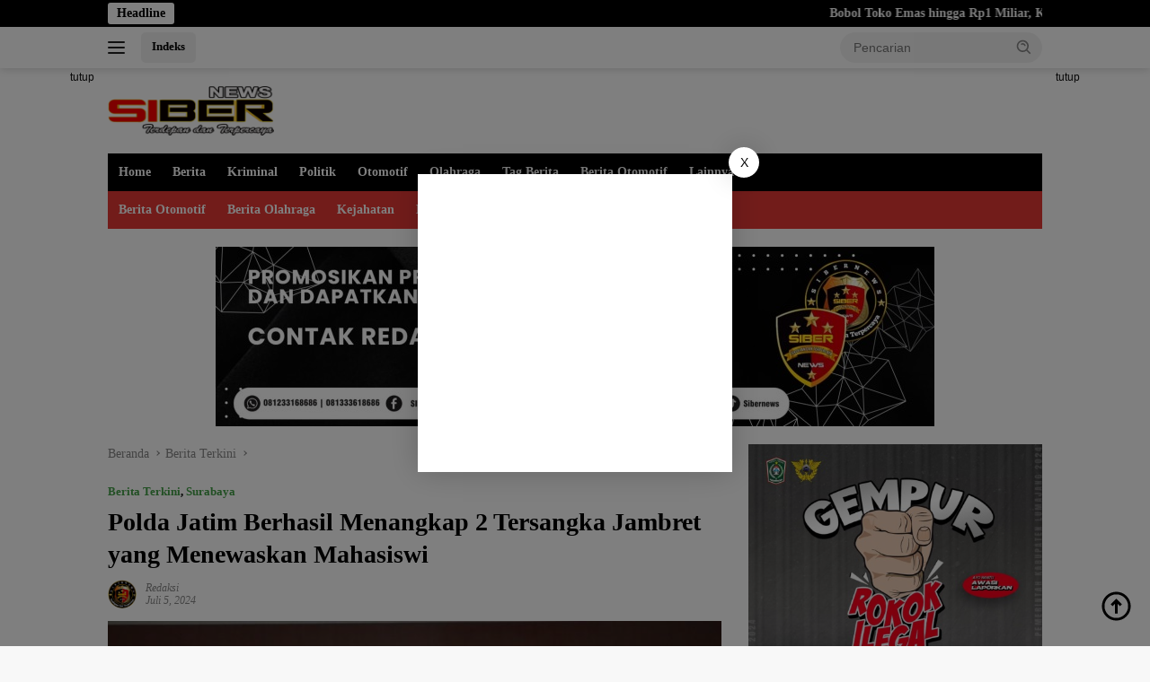

--- FILE ---
content_type: text/html; charset=UTF-8
request_url: https://sibernews.co.id/polda-jatim-berhasil-menangkap-2-tersangka-jambret-yang-menewaskan-mahasiswi/
body_size: 24775
content:
<!doctype html><html lang="id" prefix="og: https://ogp.me/ns#"><head><script data-no-optimize="1">var litespeed_docref=sessionStorage.getItem("litespeed_docref");litespeed_docref&&(Object.defineProperty(document,"referrer",{get:function(){return litespeed_docref}}),sessionStorage.removeItem("litespeed_docref"));</script> <meta charset="UTF-8"><meta name="viewport" content="width=device-width, initial-scale=1"><link rel="profile" href="https://gmpg.org/xfn/11"><style>#wpadminbar #wp-admin-bar-wccp_free_top_button .ab-icon:before {
	content: "\f160";
	color: #02CA02;
	top: 3px;
}
#wpadminbar #wp-admin-bar-wccp_free_top_button .ab-icon {
	transform: rotate(45deg);
}</style><title>Polda Jatim Berhasil Menangkap 2 Tersangka Jambret yang Menewaskan Mahasiswi - SIBERNEWS.CO.ID</title><meta name="description" content="Polda Jatim Berhasil Menangkap 2 Tersangka Jambret yang Menewaskan Mahasiswi"/><meta name="robots" content="index, follow, max-snippet:-1, max-video-preview:-1, max-image-preview:large"/><link rel="canonical" href="https://sibernews.co.id/polda-jatim-berhasil-menangkap-2-tersangka-jambret-yang-menewaskan-mahasiswi/" /><meta property="og:locale" content="id_ID" /><meta property="og:type" content="article" /><meta property="og:title" content="Polda Jatim Berhasil Menangkap 2 Tersangka Jambret yang Menewaskan Mahasiswi - SIBERNEWS.CO.ID" /><meta property="og:description" content="Polda Jatim Berhasil Menangkap 2 Tersangka Jambret yang Menewaskan Mahasiswi" /><meta property="og:url" content="https://sibernews.co.id/polda-jatim-berhasil-menangkap-2-tersangka-jambret-yang-menewaskan-mahasiswi/" /><meta property="og:site_name" content="SIBERNEWS.CO.ID" /><meta property="article:tag" content="Berita surabaya terkini" /><meta property="article:section" content="Berita Terkini" /><meta property="og:image" content="https://sibernews.co.id/wp-content/uploads/2024/07/IMG-20240705-WA0108.jpg" /><meta property="og:image:secure_url" content="https://sibernews.co.id/wp-content/uploads/2024/07/IMG-20240705-WA0108.jpg" /><meta property="og:image:width" content="800" /><meta property="og:image:height" content="533" /><meta property="og:image:alt" content="56" /><meta property="og:image:type" content="image/jpeg" /><meta property="article:published_time" content="2024-07-05T22:30:31+07:00" /><meta name="twitter:card" content="summary_large_image" /><meta name="twitter:title" content="Polda Jatim Berhasil Menangkap 2 Tersangka Jambret yang Menewaskan Mahasiswi - SIBERNEWS.CO.ID" /><meta name="twitter:description" content="Polda Jatim Berhasil Menangkap 2 Tersangka Jambret yang Menewaskan Mahasiswi" /><meta name="twitter:image" content="https://sibernews.co.id/wp-content/uploads/2024/07/IMG-20240705-WA0108.jpg" /><meta name="twitter:label1" content="Ditulis oleh" /><meta name="twitter:data1" content="Redaksi" /><meta name="twitter:label2" content="Waktunya membaca" /><meta name="twitter:data2" content="1 menit" /> <script type="application/ld+json" class="rank-math-schema-pro">{"@context":"https://schema.org","@graph":[{"@type":["Organization","Person"],"@id":"https://sibernews.co.id/#person","name":"Redaksi","url":"https://sibernews.co.id","logo":{"@type":"ImageObject","@id":"https://sibernews.co.id/#logo","url":"https://sibernews.co.id/wp-content/uploads/2023/09/cropped-logo-marmoto-2-1-100x75.png","contentUrl":"https://sibernews.co.id/wp-content/uploads/2023/09/cropped-logo-marmoto-2-1-100x75.png","caption":"SIBERNEWS.CO.ID","inLanguage":"id"},"image":{"@id":"https://sibernews.co.id/#logo"}},{"@type":"WebSite","@id":"https://sibernews.co.id/#website","url":"https://sibernews.co.id","name":"SIBERNEWS.CO.ID","publisher":{"@id":"https://sibernews.co.id/#person"},"inLanguage":"id"},{"@type":"ImageObject","@id":"https://sibernews.co.id/wp-content/uploads/2024/07/IMG-20240705-WA0108.jpg?v=1720193385","url":"https://sibernews.co.id/wp-content/uploads/2024/07/IMG-20240705-WA0108.jpg?v=1720193385","width":"800","height":"533","inLanguage":"id"},{"@type":"BreadcrumbList","@id":"https://sibernews.co.id/polda-jatim-berhasil-menangkap-2-tersangka-jambret-yang-menewaskan-mahasiswi/#breadcrumb","itemListElement":[{"@type":"ListItem","position":"1","item":{"@id":"https://sibernews.co.id","name":"Beranda"}},{"@type":"ListItem","position":"2","item":{"@id":"https://sibernews.co.id/category/berita-terkini/","name":"Berita Terkini"}},{"@type":"ListItem","position":"3","item":{"@id":"https://sibernews.co.id/polda-jatim-berhasil-menangkap-2-tersangka-jambret-yang-menewaskan-mahasiswi/","name":"Polda Jatim Berhasil Menangkap 2 Tersangka Jambret yang Menewaskan Mahasiswi"}}]},{"@type":"WebPage","@id":"https://sibernews.co.id/polda-jatim-berhasil-menangkap-2-tersangka-jambret-yang-menewaskan-mahasiswi/#webpage","url":"https://sibernews.co.id/polda-jatim-berhasil-menangkap-2-tersangka-jambret-yang-menewaskan-mahasiswi/","name":"Polda Jatim Berhasil Menangkap 2 Tersangka Jambret yang Menewaskan Mahasiswi - SIBERNEWS.CO.ID","datePublished":"2024-07-05T22:30:31+07:00","dateModified":"2024-07-05T22:30:31+07:00","isPartOf":{"@id":"https://sibernews.co.id/#website"},"primaryImageOfPage":{"@id":"https://sibernews.co.id/wp-content/uploads/2024/07/IMG-20240705-WA0108.jpg?v=1720193385"},"inLanguage":"id","breadcrumb":{"@id":"https://sibernews.co.id/polda-jatim-berhasil-menangkap-2-tersangka-jambret-yang-menewaskan-mahasiswi/#breadcrumb"}},{"@type":"Person","@id":"https://sibernews.co.id/author/redaksi/","name":"Redaksi","url":"https://sibernews.co.id/author/redaksi/","image":{"@type":"ImageObject","@id":"https://sibernews.co.id/wp-content/uploads/2022/11/1666603786958-150x150.png","url":"https://sibernews.co.id/wp-content/uploads/2022/11/1666603786958-150x150.png","caption":"Redaksi","inLanguage":"id"}},{"@type":"BlogPosting","headline":"Polda Jatim Berhasil Menangkap 2 Tersangka Jambret yang Menewaskan Mahasiswi - SIBERNEWS.CO.ID","keywords":"56","datePublished":"2024-07-05T22:30:31+07:00","dateModified":"2024-07-05T22:30:31+07:00","articleSection":"Berita Terkini, Surabaya","author":{"@id":"https://sibernews.co.id/author/redaksi/","name":"Redaksi"},"publisher":{"@id":"https://sibernews.co.id/#person"},"description":"Polda Jatim Berhasil Menangkap 2 Tersangka Jambret yang Menewaskan Mahasiswi","name":"Polda Jatim Berhasil Menangkap 2 Tersangka Jambret yang Menewaskan Mahasiswi - SIBERNEWS.CO.ID","@id":"https://sibernews.co.id/polda-jatim-berhasil-menangkap-2-tersangka-jambret-yang-menewaskan-mahasiswi/#richSnippet","isPartOf":{"@id":"https://sibernews.co.id/polda-jatim-berhasil-menangkap-2-tersangka-jambret-yang-menewaskan-mahasiswi/#webpage"},"image":{"@id":"https://sibernews.co.id/wp-content/uploads/2024/07/IMG-20240705-WA0108.jpg?v=1720193385"},"inLanguage":"id","mainEntityOfPage":{"@id":"https://sibernews.co.id/polda-jatim-berhasil-menangkap-2-tersangka-jambret-yang-menewaskan-mahasiswi/#webpage"}}]}</script> <link rel='dns-prefetch' href='//www.googletagmanager.com' /><link rel='dns-prefetch' href='//fonts.googleapis.com' /><link rel="alternate" type="application/rss+xml" title="SIBERNEWS.CO.ID &raquo; Feed" href="https://sibernews.co.id/feed/" /><link rel="alternate" type="application/rss+xml" title="SIBERNEWS.CO.ID &raquo; Umpan Komentar" href="https://sibernews.co.id/comments/feed/" /><link rel="alternate" type="application/rss+xml" title="SIBERNEWS.CO.ID &raquo; Polda Jatim Berhasil Menangkap 2 Tersangka Jambret yang Menewaskan Mahasiswi Umpan Komentar" href="https://sibernews.co.id/polda-jatim-berhasil-menangkap-2-tersangka-jambret-yang-menewaskan-mahasiswi/feed/" /><link rel="alternate" title="oEmbed (JSON)" type="application/json+oembed" href="https://sibernews.co.id/wp-json/oembed/1.0/embed?url=https%3A%2F%2Fsibernews.co.id%2Fpolda-jatim-berhasil-menangkap-2-tersangka-jambret-yang-menewaskan-mahasiswi%2F" /><link rel="alternate" title="oEmbed (XML)" type="text/xml+oembed" href="https://sibernews.co.id/wp-json/oembed/1.0/embed?url=https%3A%2F%2Fsibernews.co.id%2Fpolda-jatim-berhasil-menangkap-2-tersangka-jambret-yang-menewaskan-mahasiswi%2F&#038;format=xml" /><style id='wp-img-auto-sizes-contain-inline-css'>img:is([sizes=auto i],[sizes^="auto," i]){contain-intrinsic-size:3000px 1500px}
/*# sourceURL=wp-img-auto-sizes-contain-inline-css */</style><link data-optimized="2" rel="stylesheet" href="https://sibernews.co.id/wp-content/litespeed/css/39fc37d07a136a557567aae7e1719f39.css?ver=fc1fd" /><style id='wpberita-style-inline-css'>h1,h2,h3,h4,h5,h6,.sidr-class-site-title,.site-title,.gmr-mainmenu ul > li > a,.sidr ul li a,.heading-text,.gmr-mobilemenu ul li a,#navigationamp ul li a{font-family:Quicksand;}h1,h2,h3,h4,h5,h6,.sidr-class-site-title,.site-title,.gmr-mainmenu ul > li > a,.sidr ul li a,.heading-text,.gmr-mobilemenu ul li a,#navigationamp ul li a,.related-text-onlytitle{font-weight:600;}h1 strong,h2 strong,h3 strong,h4 strong,h5 strong,h6 strong{font-weight:700;}body{font-family:Open Sans;--font-reguler:400;--font-bold:600;--background-color:#f8f8f8;--main-color:#000000;--link-color-body:#000000;--hoverlink-color-body:#d32f2f;--border-color:#cccccc;--button-bgcolor:#43A047;--button-color:#ffffff;--header-bgcolor:#ffffff;--topnav-color:#222222;--bigheadline-color:#f1c40f;--mainmenu-color:#ffffff;--mainmenu-hovercolor:#f1c40f;--secondmenu-bgcolor:#E53935;--secondmenu-color:#ffffff;--secondmenu-hovercolor:#f1c40f;--content-bgcolor:#ffffff;--content-greycolor:#888888;--greybody-bgcolor:#efefef;--footer-bgcolor:#f0f0f0;--footer-color:#666666;--footer-linkcolor:#666666;--footer-hover-linkcolor:#666666;}.entry-content-single{font-size:16px;}body,body.dark-theme{--scheme-color:#000000;--secondscheme-color:#43A047;--mainmenu-bgcolor:#000000;}/* Generate Using Cache */
/*# sourceURL=wpberita-style-inline-css */</style> <script type="litespeed/javascript" data-src="https://sibernews.co.id/wp-includes/js/jquery/jquery.min.js" id="jquery-core-js"></script> 
 <script type="litespeed/javascript" data-src="https://www.googletagmanager.com/gtag/js?id=GT-PZQ36SWF" id="google_gtagjs-js"></script> <script id="google_gtagjs-js-after" type="litespeed/javascript">window.dataLayer=window.dataLayer||[];function gtag(){dataLayer.push(arguments)}
gtag("set","linker",{"domains":["sibernews.co.id"]});gtag("js",new Date());gtag("set","developer_id.dZTNiMT",!0);gtag("config","GT-PZQ36SWF");window._googlesitekit=window._googlesitekit||{};window._googlesitekit.throttledEvents=[];window._googlesitekit.gtagEvent=(name,data)=>{var key=JSON.stringify({name,data});if(!!window._googlesitekit.throttledEvents[key]){return}window._googlesitekit.throttledEvents[key]=!0;setTimeout(()=>{delete window._googlesitekit.throttledEvents[key]},5);gtag("event",name,{...data,event_source:"site-kit"})}</script> <link rel="https://api.w.org/" href="https://sibernews.co.id/wp-json/" /><link rel="alternate" title="JSON" type="application/json" href="https://sibernews.co.id/wp-json/wp/v2/posts/28555" /><link rel="EditURI" type="application/rsd+xml" title="RSD" href="https://sibernews.co.id/xmlrpc.php?rsd" /><meta name="generator" content="WordPress 6.9" /><link rel='shortlink' href='https://sibernews.co.id/?p=28555' /><meta name="theme-color" content="#332ec1"><meta name="msapplication-navbutton-color" content="#332ec1"><meta name="apple-mobile-web-app-capable" content="yes"><meta name="apple-mobile-web-app-status-bar-style" content="black-translucent"><meta name="generator" content="Site Kit by Google 1.170.0" /><script type="litespeed/javascript" data-src="https://pagead2.googlesyndication.com/pagead/js/adsbygoogle.js?client=ca-pub-7596663728551982"
     crossorigin="anonymous"></script><script id="wpcp_disable_selection" type="litespeed/javascript">var image_save_msg='You are not allowed to save images!';var no_menu_msg='Context Menu disabled!';var smessage="Content is protected !!";function disableEnterKey(e){var elemtype=e.target.tagName;elemtype=elemtype.toUpperCase();if(elemtype=="TEXT"||elemtype=="TEXTAREA"||elemtype=="INPUT"||elemtype=="PASSWORD"||elemtype=="SELECT"||elemtype=="OPTION"||elemtype=="EMBED"){elemtype='TEXT'}
if(e.ctrlKey){var key;if(window.event)
key=window.event.keyCode;else key=e.which;if(elemtype!='TEXT'&&(key==97||key==65||key==67||key==99||key==88||key==120||key==26||key==85||key==86||key==83||key==43||key==73)){if(wccp_free_iscontenteditable(e))return!0;show_wpcp_message('You are not allowed to copy content or view source');return!1}else return!0}}
function wccp_free_iscontenteditable(e){var e=e||window.event;var target=e.target||e.srcElement;var elemtype=e.target.nodeName;elemtype=elemtype.toUpperCase();var iscontenteditable="false";if(typeof target.getAttribute!="undefined")iscontenteditable=target.getAttribute("contenteditable");var iscontenteditable2=!1;if(typeof target.isContentEditable!="undefined")iscontenteditable2=target.isContentEditable;if(target.parentElement.isContentEditable)iscontenteditable2=!0;if(iscontenteditable=="true"||iscontenteditable2==!0){if(typeof target.style!="undefined")target.style.cursor="text";return!0}}
function disable_copy(e){var e=e||window.event;var elemtype=e.target.tagName;elemtype=elemtype.toUpperCase();if(elemtype=="TEXT"||elemtype=="TEXTAREA"||elemtype=="INPUT"||elemtype=="PASSWORD"||elemtype=="SELECT"||elemtype=="OPTION"||elemtype=="EMBED"){elemtype='TEXT'}
if(wccp_free_iscontenteditable(e))return!0;var isSafari=/Safari/.test(navigator.userAgent)&&/Apple Computer/.test(navigator.vendor);var checker_IMG='';if(elemtype=="IMG"&&checker_IMG=='checked'&&e.detail>=2){show_wpcp_message(alertMsg_IMG);return!1}
if(elemtype!="TEXT"){if(smessage!==""&&e.detail==2)
show_wpcp_message(smessage);if(isSafari)
return!0;else return!1}}
function disable_copy_ie(){var e=e||window.event;var elemtype=window.event.srcElement.nodeName;elemtype=elemtype.toUpperCase();if(wccp_free_iscontenteditable(e))return!0;if(elemtype=="IMG"){show_wpcp_message(alertMsg_IMG);return!1}
if(elemtype!="TEXT"&&elemtype!="TEXTAREA"&&elemtype!="INPUT"&&elemtype!="PASSWORD"&&elemtype!="SELECT"&&elemtype!="OPTION"&&elemtype!="EMBED"){return!1}}
function reEnable(){return!0}
document.onkeydown=disableEnterKey;document.onselectstart=disable_copy_ie;if(navigator.userAgent.indexOf('MSIE')==-1){document.onmousedown=disable_copy;document.onclick=reEnable}
function disableSelection(target){if(typeof target.onselectstart!="undefined")
target.onselectstart=disable_copy_ie;else if(typeof target.style.MozUserSelect!="undefined"){target.style.MozUserSelect="none"}else target.onmousedown=function(){return!1}
target.style.cursor="default"}
window.onload=function(){disableSelection(document.body)};var onlongtouch;var timer;var touchduration=1000;var elemtype="";function touchstart(e){var e=e||window.event;var target=e.target||e.srcElement;elemtype=window.event.srcElement.nodeName;elemtype=elemtype.toUpperCase();if(!wccp_pro_is_passive())e.preventDefault();if(!timer){timer=setTimeout(onlongtouch,touchduration)}}
function touchend(){if(timer){clearTimeout(timer);timer=null}
onlongtouch()}
onlongtouch=function(e){if(elemtype!="TEXT"&&elemtype!="TEXTAREA"&&elemtype!="INPUT"&&elemtype!="PASSWORD"&&elemtype!="SELECT"&&elemtype!="EMBED"&&elemtype!="OPTION"){if(window.getSelection){if(window.getSelection().empty){window.getSelection().empty()}else if(window.getSelection().removeAllRanges){window.getSelection().removeAllRanges()}}else if(document.selection){document.selection.empty()}
return!1}};document.addEventListener("DOMContentLiteSpeedLoaded",function(event){window.addEventListener("touchstart",touchstart,!1);window.addEventListener("touchend",touchend,!1)});function wccp_pro_is_passive(){var cold=!1,hike=function(){};try{const object1={};var aid=Object.defineProperty(object1,'passive',{get(){cold=!0}});window.addEventListener('test',hike,aid);window.removeEventListener('test',hike,aid)}catch(e){}
return cold}</script> <script id="wpcp_disable_Right_Click" type="litespeed/javascript">document.ondragstart=function(){return!1}
function nocontext(e){return!1}
document.oncontextmenu=nocontext</script> <style>.unselectable
{
-moz-user-select:none;
-webkit-user-select:none;
cursor: default;
}
html
{
-webkit-touch-callout: none;
-webkit-user-select: none;
-khtml-user-select: none;
-moz-user-select: none;
-ms-user-select: none;
user-select: none;
-webkit-tap-highlight-color: rgba(0,0,0,0);
}</style> <script id="wpcp_css_disable_selection" type="litespeed/javascript">var e=document.getElementsByTagName('body')[0];if(e){e.setAttribute('unselectable',"on")}</script> <link rel="pingback" href="https://sibernews.co.id/xmlrpc.php"><meta name="google-adsense-platform-account" content="ca-host-pub-2644536267352236"><meta name="google-adsense-platform-domain" content="sitekit.withgoogle.com"><meta name="onesignal" content="wordpress-plugin"/> <script type="litespeed/javascript">window.OneSignalDeferred=window.OneSignalDeferred||[];OneSignalDeferred.push(function(OneSignal){var oneSignal_options={};window._oneSignalInitOptions=oneSignal_options;oneSignal_options.serviceWorkerParam={scope:'/wp-content/plugins/onesignal-free-web-push-notifications/sdk_files/push/onesignal/'};oneSignal_options.serviceWorkerPath='OneSignalSDKWorker.js';OneSignal.Notifications.setDefaultUrl("https://sibernews.co.id");oneSignal_options.wordpress=!0;oneSignal_options.appId='3a90f7e7-a50c-4f74-9ead-964dd7fd944b';oneSignal_options.allowLocalhostAsSecureOrigin=!0;oneSignal_options.welcomeNotification={};oneSignal_options.welcomeNotification.title="";oneSignal_options.welcomeNotification.message="";oneSignal_options.path="https://sibernews.co.id/wp-content/plugins/onesignal-free-web-push-notifications/sdk_files/";oneSignal_options.safari_web_id="web.onesignal.auto.5ecc7e9f-2540-4c26-bcd6-80ea5ac40604";oneSignal_options.promptOptions={};oneSignal_options.promptOptions.actionMessage="Izinkan Kami Lebih Dekat Dengan Anda";oneSignal_options.promptOptions.acceptButtonText="Ya";oneSignal_options.promptOptions.cancelButtonText="Tidak Sekarang";oneSignal_options.notifyButton={};oneSignal_options.notifyButton.enable=!0;oneSignal_options.notifyButton.position='bottom-right';oneSignal_options.notifyButton.theme='default';oneSignal_options.notifyButton.size='medium';oneSignal_options.notifyButton.showCredit=!0;oneSignal_options.notifyButton.text={};oneSignal_options.notifyButton.text['tip.state.unsubscribed']='Berlangganan Berita';OneSignal.init(window._oneSignalInitOptions)});function documentInitOneSignal(){var oneSignal_elements=document.getElementsByClassName("OneSignal-prompt");var oneSignalLinkClickHandler=function(event){OneSignal.Notifications.requestPermission();event.preventDefault()};for(var i=0;i<oneSignal_elements.length;i++)
oneSignal_elements[i].addEventListener('click',oneSignalLinkClickHandler,!1);}
if(document.readyState==='complete'){documentInitOneSignal()}else{window.addEventListener("load",function(event){documentInitOneSignal()})}</script> <link rel="icon" href="https://sibernews.co.id/wp-content/uploads/2024/04/cropped-logo-32x32.png" sizes="32x32" /><link rel="icon" href="https://sibernews.co.id/wp-content/uploads/2024/04/cropped-logo-192x192.png" sizes="192x192" /><link rel="apple-touch-icon" href="https://sibernews.co.id/wp-content/uploads/2024/04/cropped-logo-180x180.png" /><meta name="msapplication-TileImage" content="https://sibernews.co.id/wp-content/uploads/2024/04/cropped-logo-270x270.png" /><style id="wp-custom-css">.gmr-logo {max-width: 185px !important;}</style><style id='global-styles-inline-css'>:root{--wp--preset--aspect-ratio--square: 1;--wp--preset--aspect-ratio--4-3: 4/3;--wp--preset--aspect-ratio--3-4: 3/4;--wp--preset--aspect-ratio--3-2: 3/2;--wp--preset--aspect-ratio--2-3: 2/3;--wp--preset--aspect-ratio--16-9: 16/9;--wp--preset--aspect-ratio--9-16: 9/16;--wp--preset--color--black: #000000;--wp--preset--color--cyan-bluish-gray: #abb8c3;--wp--preset--color--white: #ffffff;--wp--preset--color--pale-pink: #f78da7;--wp--preset--color--vivid-red: #cf2e2e;--wp--preset--color--luminous-vivid-orange: #ff6900;--wp--preset--color--luminous-vivid-amber: #fcb900;--wp--preset--color--light-green-cyan: #7bdcb5;--wp--preset--color--vivid-green-cyan: #00d084;--wp--preset--color--pale-cyan-blue: #8ed1fc;--wp--preset--color--vivid-cyan-blue: #0693e3;--wp--preset--color--vivid-purple: #9b51e0;--wp--preset--gradient--vivid-cyan-blue-to-vivid-purple: linear-gradient(135deg,rgb(6,147,227) 0%,rgb(155,81,224) 100%);--wp--preset--gradient--light-green-cyan-to-vivid-green-cyan: linear-gradient(135deg,rgb(122,220,180) 0%,rgb(0,208,130) 100%);--wp--preset--gradient--luminous-vivid-amber-to-luminous-vivid-orange: linear-gradient(135deg,rgb(252,185,0) 0%,rgb(255,105,0) 100%);--wp--preset--gradient--luminous-vivid-orange-to-vivid-red: linear-gradient(135deg,rgb(255,105,0) 0%,rgb(207,46,46) 100%);--wp--preset--gradient--very-light-gray-to-cyan-bluish-gray: linear-gradient(135deg,rgb(238,238,238) 0%,rgb(169,184,195) 100%);--wp--preset--gradient--cool-to-warm-spectrum: linear-gradient(135deg,rgb(74,234,220) 0%,rgb(151,120,209) 20%,rgb(207,42,186) 40%,rgb(238,44,130) 60%,rgb(251,105,98) 80%,rgb(254,248,76) 100%);--wp--preset--gradient--blush-light-purple: linear-gradient(135deg,rgb(255,206,236) 0%,rgb(152,150,240) 100%);--wp--preset--gradient--blush-bordeaux: linear-gradient(135deg,rgb(254,205,165) 0%,rgb(254,45,45) 50%,rgb(107,0,62) 100%);--wp--preset--gradient--luminous-dusk: linear-gradient(135deg,rgb(255,203,112) 0%,rgb(199,81,192) 50%,rgb(65,88,208) 100%);--wp--preset--gradient--pale-ocean: linear-gradient(135deg,rgb(255,245,203) 0%,rgb(182,227,212) 50%,rgb(51,167,181) 100%);--wp--preset--gradient--electric-grass: linear-gradient(135deg,rgb(202,248,128) 0%,rgb(113,206,126) 100%);--wp--preset--gradient--midnight: linear-gradient(135deg,rgb(2,3,129) 0%,rgb(40,116,252) 100%);--wp--preset--font-size--small: 13px;--wp--preset--font-size--medium: 20px;--wp--preset--font-size--large: 36px;--wp--preset--font-size--x-large: 42px;--wp--preset--spacing--20: 0.44rem;--wp--preset--spacing--30: 0.67rem;--wp--preset--spacing--40: 1rem;--wp--preset--spacing--50: 1.5rem;--wp--preset--spacing--60: 2.25rem;--wp--preset--spacing--70: 3.38rem;--wp--preset--spacing--80: 5.06rem;--wp--preset--shadow--natural: 6px 6px 9px rgba(0, 0, 0, 0.2);--wp--preset--shadow--deep: 12px 12px 50px rgba(0, 0, 0, 0.4);--wp--preset--shadow--sharp: 6px 6px 0px rgba(0, 0, 0, 0.2);--wp--preset--shadow--outlined: 6px 6px 0px -3px rgb(255, 255, 255), 6px 6px rgb(0, 0, 0);--wp--preset--shadow--crisp: 6px 6px 0px rgb(0, 0, 0);}:where(.is-layout-flex){gap: 0.5em;}:where(.is-layout-grid){gap: 0.5em;}body .is-layout-flex{display: flex;}.is-layout-flex{flex-wrap: wrap;align-items: center;}.is-layout-flex > :is(*, div){margin: 0;}body .is-layout-grid{display: grid;}.is-layout-grid > :is(*, div){margin: 0;}:where(.wp-block-columns.is-layout-flex){gap: 2em;}:where(.wp-block-columns.is-layout-grid){gap: 2em;}:where(.wp-block-post-template.is-layout-flex){gap: 1.25em;}:where(.wp-block-post-template.is-layout-grid){gap: 1.25em;}.has-black-color{color: var(--wp--preset--color--black) !important;}.has-cyan-bluish-gray-color{color: var(--wp--preset--color--cyan-bluish-gray) !important;}.has-white-color{color: var(--wp--preset--color--white) !important;}.has-pale-pink-color{color: var(--wp--preset--color--pale-pink) !important;}.has-vivid-red-color{color: var(--wp--preset--color--vivid-red) !important;}.has-luminous-vivid-orange-color{color: var(--wp--preset--color--luminous-vivid-orange) !important;}.has-luminous-vivid-amber-color{color: var(--wp--preset--color--luminous-vivid-amber) !important;}.has-light-green-cyan-color{color: var(--wp--preset--color--light-green-cyan) !important;}.has-vivid-green-cyan-color{color: var(--wp--preset--color--vivid-green-cyan) !important;}.has-pale-cyan-blue-color{color: var(--wp--preset--color--pale-cyan-blue) !important;}.has-vivid-cyan-blue-color{color: var(--wp--preset--color--vivid-cyan-blue) !important;}.has-vivid-purple-color{color: var(--wp--preset--color--vivid-purple) !important;}.has-black-background-color{background-color: var(--wp--preset--color--black) !important;}.has-cyan-bluish-gray-background-color{background-color: var(--wp--preset--color--cyan-bluish-gray) !important;}.has-white-background-color{background-color: var(--wp--preset--color--white) !important;}.has-pale-pink-background-color{background-color: var(--wp--preset--color--pale-pink) !important;}.has-vivid-red-background-color{background-color: var(--wp--preset--color--vivid-red) !important;}.has-luminous-vivid-orange-background-color{background-color: var(--wp--preset--color--luminous-vivid-orange) !important;}.has-luminous-vivid-amber-background-color{background-color: var(--wp--preset--color--luminous-vivid-amber) !important;}.has-light-green-cyan-background-color{background-color: var(--wp--preset--color--light-green-cyan) !important;}.has-vivid-green-cyan-background-color{background-color: var(--wp--preset--color--vivid-green-cyan) !important;}.has-pale-cyan-blue-background-color{background-color: var(--wp--preset--color--pale-cyan-blue) !important;}.has-vivid-cyan-blue-background-color{background-color: var(--wp--preset--color--vivid-cyan-blue) !important;}.has-vivid-purple-background-color{background-color: var(--wp--preset--color--vivid-purple) !important;}.has-black-border-color{border-color: var(--wp--preset--color--black) !important;}.has-cyan-bluish-gray-border-color{border-color: var(--wp--preset--color--cyan-bluish-gray) !important;}.has-white-border-color{border-color: var(--wp--preset--color--white) !important;}.has-pale-pink-border-color{border-color: var(--wp--preset--color--pale-pink) !important;}.has-vivid-red-border-color{border-color: var(--wp--preset--color--vivid-red) !important;}.has-luminous-vivid-orange-border-color{border-color: var(--wp--preset--color--luminous-vivid-orange) !important;}.has-luminous-vivid-amber-border-color{border-color: var(--wp--preset--color--luminous-vivid-amber) !important;}.has-light-green-cyan-border-color{border-color: var(--wp--preset--color--light-green-cyan) !important;}.has-vivid-green-cyan-border-color{border-color: var(--wp--preset--color--vivid-green-cyan) !important;}.has-pale-cyan-blue-border-color{border-color: var(--wp--preset--color--pale-cyan-blue) !important;}.has-vivid-cyan-blue-border-color{border-color: var(--wp--preset--color--vivid-cyan-blue) !important;}.has-vivid-purple-border-color{border-color: var(--wp--preset--color--vivid-purple) !important;}.has-vivid-cyan-blue-to-vivid-purple-gradient-background{background: var(--wp--preset--gradient--vivid-cyan-blue-to-vivid-purple) !important;}.has-light-green-cyan-to-vivid-green-cyan-gradient-background{background: var(--wp--preset--gradient--light-green-cyan-to-vivid-green-cyan) !important;}.has-luminous-vivid-amber-to-luminous-vivid-orange-gradient-background{background: var(--wp--preset--gradient--luminous-vivid-amber-to-luminous-vivid-orange) !important;}.has-luminous-vivid-orange-to-vivid-red-gradient-background{background: var(--wp--preset--gradient--luminous-vivid-orange-to-vivid-red) !important;}.has-very-light-gray-to-cyan-bluish-gray-gradient-background{background: var(--wp--preset--gradient--very-light-gray-to-cyan-bluish-gray) !important;}.has-cool-to-warm-spectrum-gradient-background{background: var(--wp--preset--gradient--cool-to-warm-spectrum) !important;}.has-blush-light-purple-gradient-background{background: var(--wp--preset--gradient--blush-light-purple) !important;}.has-blush-bordeaux-gradient-background{background: var(--wp--preset--gradient--blush-bordeaux) !important;}.has-luminous-dusk-gradient-background{background: var(--wp--preset--gradient--luminous-dusk) !important;}.has-pale-ocean-gradient-background{background: var(--wp--preset--gradient--pale-ocean) !important;}.has-electric-grass-gradient-background{background: var(--wp--preset--gradient--electric-grass) !important;}.has-midnight-gradient-background{background: var(--wp--preset--gradient--midnight) !important;}.has-small-font-size{font-size: var(--wp--preset--font-size--small) !important;}.has-medium-font-size{font-size: var(--wp--preset--font-size--medium) !important;}.has-large-font-size{font-size: var(--wp--preset--font-size--large) !important;}.has-x-large-font-size{font-size: var(--wp--preset--font-size--x-large) !important;}
/*# sourceURL=global-styles-inline-css */</style></head><body class="wp-singular post-template-default single single-post postid-28555 single-format-standard wp-custom-logo wp-embed-responsive wp-theme-wpberita unselectable idtheme kentooz">
<a class="skip-link screen-reader-text" href="#primary">Langsung ke konten</a><div id="topnavwrap" class="gmr-topnavwrap clearfix"><div class="gmr-topnotification"><div class="container"><div class="list-flex"><div class="row-flex"><div class="text-marquee">Headline</div></div><div class="row-flex wrap-marquee"><div class="marquee">				<a href="https://sibernews.co.id/bobol-toko-emas-hingga-rp1-miliar-komplotan-spesialis-lintas-kota-dibekuk-polres-magetan/" class="gmr-recent-marquee" title="Bobol Toko Emas hingga Rp1 Miliar, Komplotan Spesialis Lintas Kota Dibekuk Polres Magetan">Bobol Toko Emas hingga Rp1 Miliar, Komplotan Spesialis Lintas Kota Dibekuk Polres Magetan</a>
<a href="https://sibernews.co.id/bandar-indonesia-grup-siap-kuasai-smelter-nikel-3-provinsi-sulawesi-dan-maluku-utara-big-punya-275-tambang-kapur/" class="gmr-recent-marquee" title="Bandar Indonesia Grup Siap Kuasai Smelter Nikel 3 Provinsi Sulawesi Dan Maluku Utara, BIG Punya 275 Tambang Kapur">Bandar Indonesia Grup Siap Kuasai Smelter Nikel 3 Provinsi Sulawesi Dan Maluku Utara, BIG Punya 275 Tambang Kapur</a>
<a href="https://sibernews.co.id/lepas-anggota-pindah-satuan-ini-pesan-dandim-0822-bondowoso/" class="gmr-recent-marquee" title="Lepas Anggota Pindah Satuan, Ini Pesan Dandim 0822 Bondowoso">Lepas Anggota Pindah Satuan, Ini Pesan Dandim 0822 Bondowoso</a>
<a href="https://sibernews.co.id/misbakhul-munir-pimpin-langsung-pengecekan-sarana-prasarana-serta-peralatan-kerja-produksi/" class="gmr-recent-marquee" title="Misbakhul Munir Pimpin Langsung Pengecekan Sarana &amp; Prasarana Serta Peralatan Kerja Produksi">Misbakhul Munir Pimpin Langsung Pengecekan Sarana &amp; Prasarana Serta Peralatan Kerja Produksi</a>
<a href="https://sibernews.co.id/simposium-smsi-tegaskan-pilkada-melalui-dprd-sebagai-bentuk-demokrasi-pancasila/" class="gmr-recent-marquee" title="Simposium SMSI Tegaskan Pilkada Melalui DPRD sebagai Bentuk Demokrasi Pancasila">Simposium SMSI Tegaskan Pilkada Melalui DPRD sebagai Bentuk Demokrasi Pancasila</a></div></div></div></div></div><div class="container"><div class="list-flex"><div class="row-flex gmr-navleft">
<a id="gmr-responsive-menu" title="Menu" href="#menus" rel="nofollow"><div class="ktz-i-wrap"><span class="ktz-i"></span><span class="ktz-i"></span><span class="ktz-i"></span></div></a><div class="gmr-logo-mobile"><a class="custom-logo-link" href="https://sibernews.co.id/" title="SIBERNEWS.CO.ID" rel="home"><img data-lazyloaded="1" src="[data-uri]" class="custom-logo" data-src="https://sibernews.co.id/wp-content/uploads/2023/09/cropped-logo-marmoto-2-1.png" width="799" height="236" alt="SIBERNEWS.CO.ID" loading="lazy" /></a></div><a href="https://sibernews.co.id/indeks/" class="topnav-button nomobile heading-text" title="Indeks">Indeks</a></div><div class="row-flex gmr-navright"><div class="gmr-table-search"><form method="get" class="gmr-searchform searchform" action="https://sibernews.co.id/">
<input type="text" name="s" id="s" placeholder="Pencarian" />
<input type="hidden" name="post_type" value="post" />
<button type="submit" role="button" class="gmr-search-submit gmr-search-icon">
<svg xmlns="http://www.w3.org/2000/svg" aria-hidden="true" role="img" width="1em" height="1em" preserveAspectRatio="xMidYMid meet" viewBox="0 0 24 24"><path fill="currentColor" d="M10 18a7.952 7.952 0 0 0 4.897-1.688l4.396 4.396l1.414-1.414l-4.396-4.396A7.952 7.952 0 0 0 18 10c0-4.411-3.589-8-8-8s-8 3.589-8 8s3.589 8 8 8zm0-14c3.309 0 6 2.691 6 6s-2.691 6-6 6s-6-2.691-6-6s2.691-6 6-6z"/><path fill="currentColor" d="M11.412 8.586c.379.38.588.882.588 1.414h2a3.977 3.977 0 0 0-1.174-2.828c-1.514-1.512-4.139-1.512-5.652 0l1.412 1.416c.76-.758 2.07-.756 2.826-.002z"/></svg>
</button></form></div><div class="gmr-search-btn">
<a id="search-menu-button" class="topnav-button gmr-search-icon" title="Pencarian" href="#" rel="nofollow"><svg xmlns="http://www.w3.org/2000/svg" aria-hidden="true" role="img" width="1em" height="1em" preserveAspectRatio="xMidYMid meet" viewBox="0 0 24 24"><path fill="none" stroke="currentColor" stroke-linecap="round" stroke-width="2" d="m21 21l-4.486-4.494M19 10.5a8.5 8.5 0 1 1-17 0a8.5 8.5 0 0 1 17 0Z"/></svg></a><div id="search-dropdown-container" class="search-dropdown search"><form method="get" class="gmr-searchform searchform" action="https://sibernews.co.id/">
<input type="text" name="s" id="s" placeholder="Pencarian" />
<button type="submit" class="gmr-search-submit gmr-search-icon"><svg xmlns="http://www.w3.org/2000/svg" aria-hidden="true" role="img" width="1em" height="1em" preserveAspectRatio="xMidYMid meet" viewBox="0 0 24 24"><path fill="currentColor" d="M10 18a7.952 7.952 0 0 0 4.897-1.688l4.396 4.396l1.414-1.414l-4.396-4.396A7.952 7.952 0 0 0 18 10c0-4.411-3.589-8-8-8s-8 3.589-8 8s3.589 8 8 8zm0-14c3.309 0 6 2.691 6 6s-2.691 6-6 6s-6-2.691-6-6s2.691-6 6-6z"/><path fill="currentColor" d="M11.412 8.586c.379.38.588.882.588 1.414h2a3.977 3.977 0 0 0-1.174-2.828c-1.514-1.512-4.139-1.512-5.652 0l1.412 1.416c.76-.758 2.07-.756 2.826-.002z"/></svg></button></form></div></div></div></div></div></div><div id="page" class="site"><div class="gmr-floatbanner gmr-floatbanner-left"><div class="inner-floatleft"><button onclick="parentNode.remove()" title="tutup">tutup</button><script type="litespeed/javascript" data-src="https://pagead2.googlesyndication.com/pagead/js/adsbygoogle.js?client=ca-pub-7596663728551982"
     crossorigin="anonymous"></script> 
<ins class="adsbygoogle"
style="display:inline-block;width:120px;height:600px"
data-ad-client="ca-pub-7596663728551982"
data-ad-slot="8467399912"></ins> <script type="litespeed/javascript">(adsbygoogle=window.adsbygoogle||[]).push({})</script></div></div><div class="gmr-floatbanner gmr-floatbanner-right"><div class="inner-floatright"><button onclick="parentNode.remove()" title="tutup">tutup</button><script type="litespeed/javascript" data-src="https://pagead2.googlesyndication.com/pagead/js/adsbygoogle.js?client=ca-pub-7596663728551982"
     crossorigin="anonymous"></script> 
<ins class="adsbygoogle"
style="display:inline-block;width:120px;height:600px"
data-ad-client="ca-pub-7596663728551982"
data-ad-slot="8467399912"></ins> <script type="litespeed/javascript">(adsbygoogle=window.adsbygoogle||[]).push({})</script></div></div><header id="masthead" class="site-header"><div class="container"><div class="site-branding"><div class="gmr-logo"><div class="gmr-logo-wrap"><a class="custom-logo-link logolink" href="https://sibernews.co.id" title="SIBERNEWS.CO.ID" rel="home"><img data-lazyloaded="1" src="[data-uri]" class="custom-logo" data-src="https://sibernews.co.id/wp-content/uploads/2023/09/cropped-logo-marmoto-2-1.png" width="799" height="236" alt="SIBERNEWS.CO.ID" loading="lazy" /></a><div class="close-topnavmenu-wrap"><a id="close-topnavmenu-button" rel="nofollow" href="#"><svg xmlns="http://www.w3.org/2000/svg" aria-hidden="true" role="img" width="1em" height="1em" preserveAspectRatio="xMidYMid meet" viewBox="0 0 32 32"><path fill="currentColor" d="M24 9.4L22.6 8L16 14.6L9.4 8L8 9.4l6.6 6.6L8 22.6L9.4 24l6.6-6.6l6.6 6.6l1.4-1.4l-6.6-6.6L24 9.4z"/></svg></a></div></div></div></div></div></header><div id="main-nav-wrap" class="gmr-mainmenu-wrap"><div class="container"><nav id="main-nav" class="main-navigation gmr-mainmenu"><ul id="primary-menu" class="menu"><li id="menu-item-180" class="menu-item menu-item-type-custom menu-item-object-custom menu-item-home menu-item-180"><a href="https://sibernews.co.id">Home</a></li><li id="menu-item-29" class="menu-item menu-item-type-taxonomy menu-item-object-category menu-item-29"><a href="https://sibernews.co.id/category/berita/">Berita</a></li><li id="menu-item-30" class="menu-item menu-item-type-taxonomy menu-item-object-category menu-item-30"><a href="https://sibernews.co.id/category/kriminal/">Kriminal</a></li><li id="menu-item-31" class="menu-item menu-item-type-taxonomy menu-item-object-category menu-item-31"><a href="https://sibernews.co.id/category/politik/">Politik</a></li><li id="menu-item-32" class="menu-item menu-item-type-taxonomy menu-item-object-category menu-item-32"><a href="https://sibernews.co.id/category/otomotif/">Otomotif</a></li><li id="menu-item-78" class="menu-item menu-item-type-taxonomy menu-item-object-category menu-item-78"><a href="https://sibernews.co.id/category/olahraga/">Olahraga</a></li><li id="menu-item-66" class="menu-item menu-item-type-taxonomy menu-item-object-post_tag menu-item-66"><a href="https://sibernews.co.id/tag/tag-berita/">Tag Berita</a></li><li id="menu-item-67" class="menu-item menu-item-type-taxonomy menu-item-object-post_tag menu-item-67"><a href="https://sibernews.co.id/tag/berita-otomotif/">Berita Otomotif</a></li><li id="menu-item-94" class="menu-item menu-item-type-custom menu-item-object-custom menu-item-has-children menu-item-94"><a href="#">Lainnya</a><ul class="sub-menu"><li id="menu-item-95" class="menu-item menu-item-type-post_type menu-item-object-page menu-item-95"><a href="https://sibernews.co.id/indeks/">Indeks</a></li></ul></li></ul><ul id="secondary-menu" class="menu"><li id="menu-item-107" class="menu-item menu-item-type-taxonomy menu-item-object-post_tag menu-item-107"><a href="https://sibernews.co.id/tag/berita-otomotif/">Berita Otomotif</a></li><li id="menu-item-108" class="menu-item menu-item-type-taxonomy menu-item-object-post_tag menu-item-108"><a href="https://sibernews.co.id/tag/berita-olahraga/">Berita Olahraga</a></li><li id="menu-item-111" class="menu-item menu-item-type-taxonomy menu-item-object-post_tag menu-item-111"><a href="https://sibernews.co.id/tag/kejahatan/">Kejahatan</a></li><li id="menu-item-112" class="menu-item menu-item-type-taxonomy menu-item-object-post_tag menu-item-112"><a href="https://sibernews.co.id/tag/nissan/">Nissan</a></li><li id="menu-item-113" class="menu-item menu-item-type-taxonomy menu-item-object-post_tag menu-item-113"><a href="https://sibernews.co.id/tag/bulutangkis/">Bulutangkis</a></li><li id="menu-item-114" class="menu-item menu-item-type-taxonomy menu-item-object-post_tag menu-item-114"><a href="https://sibernews.co.id/tag/dki-jakarta/">DKI Jakarta</a></li><li id="menu-item-115" class="menu-item menu-item-type-taxonomy menu-item-object-post_tag menu-item-115"><a href="https://sibernews.co.id/tag/gerindra/">Gerindra</a></li></ul></nav></div></div><div class="gmr-topbanner text-center"><div class="container"><img data-lazyloaded="1" src="[data-uri]" width="800" height="242" data-src="https://sibernews.co.id/wp-content/uploads/2024/10/IMG-20241002-WA0245.jpg" alt="banner 728x250" title="banner 970x250" loading="lazy" /></div></div><div id="content" class="gmr-content"><div class="container"><div class="row"><main id="primary" class="site-main col-md-8"><article id="post-28555" class="content-single post-28555 post type-post status-publish format-standard has-post-thumbnail hentry category-berita-terkini category-surabaya tag-berita-surabaya-terkini"><div class="breadcrumbs" itemscope itemtype="https://schema.org/BreadcrumbList">
<span class="first-cl" itemprop="itemListElement" itemscope itemtype="https://schema.org/ListItem">
<a itemscope itemtype="https://schema.org/WebPage" itemprop="item" itemid="https://sibernews.co.id/" href="https://sibernews.co.id/"><span itemprop="name">Beranda</span></a>
<span itemprop="position" content="1"></span>
</span>
<span class="separator"></span>
<span class="0-cl" itemprop="itemListElement" itemscope itemtype="http://schema.org/ListItem">
<a itemscope itemtype="https://schema.org/WebPage" itemprop="item" itemid="https://sibernews.co.id/category/berita-terkini/" href="https://sibernews.co.id/category/berita-terkini/"><span itemprop="name">Berita Terkini</span></a>
<span itemprop="position" content="2"></span>
</span>
<span class="separator"></span>
<span class="last-cl" itemscope itemtype="https://schema.org/ListItem">
<span itemprop="name">Polda Jatim Berhasil Menangkap 2 Tersangka Jambret yang Menewaskan Mahasiswi</span>
<span itemprop="position" content="3"></span>
</span></div><header class="entry-header entry-header-single"><div class="gmr-meta-topic"><strong><span class="cat-links-content"><a href="https://sibernews.co.id/category/berita-terkini/" rel="category tag">Berita Terkini</a>, <a href="https://sibernews.co.id/category/surabaya/" rel="category tag">Surabaya</a></span></strong>&nbsp;&nbsp;</div><h1 class="entry-title"><strong>Polda Jatim Berhasil Menangkap 2 Tersangka Jambret yang Menewaskan Mahasiswi</strong></h1><div class="list-table clearfix"><div class="table-row"><div class="table-cell gmr-gravatar-metasingle"><a class="url" href="https://sibernews.co.id/author/redaksi/" title="Permalink ke: Redaksi"><img data-lazyloaded="1" src="[data-uri]" data-del="avatar" data-src='https://sibernews.co.id/wp-content/uploads/2022/11/1666603786958-150x150.png' class='avatar pp-user-avatar avatar-32 photo img-cicle' height='32' width='32'/></a></div><div class="table-cell gmr-content-metasingle"><div class="meta-content gmr-content-metasingle"><span class="author vcard"><a class="url fn n" href="https://sibernews.co.id/author/redaksi/" title="Redaksi">Redaksi</a></span></div><div class="meta-content gmr-content-metasingle"><span class="posted-on"><time class="entry-date published updated" datetime="2024-07-05T22:30:31+07:00">Juli 5, 2024</time></span></div></div></div></div></header><figure class="post-thumbnail gmr-thumbnail-single">
<img data-lazyloaded="1" src="[data-uri]" width="800" height="533" data-src="https://sibernews.co.id/wp-content/uploads/2024/07/IMG-20240705-WA0108.jpg?v=1720193385" class="attachment-post-thumbnail size-post-thumbnail wp-post-image" alt="" decoding="async" fetchpriority="high" data-srcset="https://sibernews.co.id/wp-content/uploads/2024/07/IMG-20240705-WA0108.jpg?v=1720193385 800w, https://sibernews.co.id/wp-content/uploads/2024/07/IMG-20240705-WA0108-768x512.jpg?v=1720193385 768w" data-sizes="(max-width: 800px) 100vw, 800px" /></figure><div class="single-wrap"><div class="gmr-banner-stickyright pos-sticky"><script type="litespeed/javascript" data-src="https://pagead2.googlesyndication.com/pagead/js/adsbygoogle.js?client=ca-pub-7596663728551982"
     crossorigin="anonymous"></script> 
<ins class="adsbygoogle"
style="display:inline-block;width:120px;height:600px"
data-ad-client="ca-pub-7596663728551982"
data-ad-slot="8467399912"></ins> <script type="litespeed/javascript">(adsbygoogle=window.adsbygoogle||[]).push({})</script></div><div class="entry-content entry-content-single clearfix have-stickybanner"><div class="gmr-banner-beforecontent text-center"><script type="litespeed/javascript" data-src="https://pagead2.googlesyndication.com/pagead/js/adsbygoogle.js?client=ca-pub-7596663728551982"
     crossorigin="anonymous"></script> 
<ins class="adsbygoogle"
style="display:block"
data-ad-client="ca-pub-7596663728551982"
data-ad-slot="3925519670"
data-ad-format="auto"
data-full-width-responsive="true"></ins> <script type="litespeed/javascript">(adsbygoogle=window.adsbygoogle||[]).push({})</script></div><p>Polda Jatim Berhasil Menangkap 2 Tersangka Jambret yang Menewaskan Mahasiswi<p>Surbaya, <a href="http://Sibernews.co.id" target="_blank" rel="noopener">SIBERNEWS.CO.ID</a> &#8211; Pengejaran Polisi terhadap Dua orang anggota komplotan pejambret tas yang menewaskan Maya Dwi Ramadhani (21) mahasiswi UIN Sunan Ampel Surabaya, akhirnya membuahkan hasil.</p><div class="gmr-banner-insidecontent text-center"><script type="litespeed/javascript" data-src="https://pagead2.googlesyndication.com/pagead/js/adsbygoogle.js?client=ca-pub-7596663728551982"
     crossorigin="anonymous"></script> 
<ins class="adsbygoogle"
style="display:block"
data-ad-client="ca-pub-7596663728551982"
data-ad-slot="3925519670"
data-ad-format="auto"
data-full-width-responsive="true"></ins> <script type="litespeed/javascript">(adsbygoogle=window.adsbygoogle||[]).push({})</script></div><p>Kabidhumas Polda Jatim, Kombes Pol Dirmanto mengatakan kedua pelaku berhasil ditangkap beberapa waktu lalu di lokasi yang berbeda di kawasan Jatim.<p>&#8220;Tersangka MH, (29) warga Simomulyo Baru, Sukomanunggal, dan AYE Dupak Krembangan, Surabaya,&#8221;ujar Kombes Dirmanto,Jumat (5/7).<p>Kombes Pol Dirmanto mengatakan, kedua tersangka ditangkap setelah dilakukan pengejaran Tim Subdit III Jatanras dan Satreskrim Polrestabes Surabaya.<div style="clear:both; margin-top:0em; margin-bottom:1em;"><a href="https://sibernews.co.id/jelang-operasi-lilin-semeru-2024-ditlantas-polda-jatim-siapkan-sejumlah-skema-pengaman/" target="_blank" rel="dofollow" class="IRPP_kangoo"><style>.IRPP_kangoo , .IRPP_kangoo .postImageUrl , .IRPP_kangoo .imgUrl , .IRPP_kangoo .centered-text-area { min-height: 100px; position: relative; } .IRPP_kangoo , .IRPP_kangoo:hover , .IRPP_kangoo:visited , .IRPP_kangoo:active { border:0!important; } .IRPP_kangoo { display: block; transition: background-color 250ms; webkit-transition: background-color 250ms; width: 100%; opacity: 1; transition: opacity 250ms; webkit-transition: opacity 250ms; background-color: #eaeaea; } .IRPP_kangoo:active , .IRPP_kangoo:hover { opacity: 1; transition: opacity 250ms; webkit-transition: opacity 250ms; background-color: #FFFFFF; } .IRPP_kangoo .postImageUrl , .IRPP_kangoo .imgUrl { background-position: center; background-size: cover; float: left; margin: 0; padding: 0; } .IRPP_kangoo .postImageUrl { width: 30%; } .IRPP_kangoo .imgUrl { width: 100%; } .IRPP_kangoo .centered-text-area { float: right; width: 70%; padding:0; margin:0; } .IRPP_kangoo .centered-text { display: table; height: 100px; left: 0; top: 0; padding:0; margin:0; } .IRPP_kangoo .IRPP_kangoo-content { display: table-cell; margin: 0; padding: 0 10px 0 10px; position: relative; vertical-align: middle; width: 100%; } .IRPP_kangoo .ctaText { border-bottom: 0 solid #fff; color: #2ECC71; font-size: 13px; font-weight: bold; letter-spacing: .125em; margin: 0; padding: 0; text-decoration: underline; } .IRPP_kangoo .postTitle { color: #E74C3C; font-size: 16px; font-weight: 600; margin: 0; padding: 0; } .IRPP_kangoo .ctaButton { background-color: #FFFFFF; margin-left: 10px; position: absolute; right: 0; top: 0; } .IRPP_kangoo:hover .imgUrl { -webkit-transform: scale(1.2); -moz-transform: scale(1.2); -o-transform: scale(1.2); -ms-transform: scale(1.2); transform: scale(1.2); } .IRPP_kangoo .imgUrl { -webkit-transition: -webkit-transform 0.4s ease-in-out; -moz-transition: -moz-transform 0.4s ease-in-out; -o-transition: -o-transform 0.4s ease-in-out; -ms-transition: -ms-transform 0.4s ease-in-out; transition: transform 0.4s ease-in-out; } .IRPP_kangoo:after { content: ""; display: block; clear: both; }</style><div class="postImageUrl" style="overflow:hidden; z-index: 10; max-width: 100%;"><div class="imgUrl" style="background-image:url(https://sibernews.co.id/wp-content/uploads/2024/12/IMG-20241211-WA0031-250x190.jpg?v=1733892687);"></div></div><div class="centered-text-area"><div class="centered-text"><div class="IRPP_kangoo-content"><div class="ctaText" style="float:left;">BACA JUGA :</div><div class="clear:both;"></div><div class="postTitle" style="float:left;">Jelang Operasi Lilin Semeru 2024, Ditlantas Polda Jatim Siapkan Sejumlah Skema Pengaman</div></div></div></div></a></div><p>&#8220;Kedua tersangka ditangkap di tempat persembunyianya di wilayah Surabaya,&#8221; terang Kombes Dirmanto.<p>Sementara itu, Direskrimum Polda Jatim Brigjen Pol Totok Suharyanto menjelaskan tersangka MH berperan sebagai eksekutor.<p>&#8220;Dia menarik tas korban hingga putus, uangnya Rp 63 ribu diambil tas dibuang,&#8221; ujar Brigjen Totok didampingi Kabid Humas Polda Jatim, Kombes Pol Dirmanto.<p>Masih kata Brigjen Totok, bahwa tersangka AYE sebagai joki mengendarai motor Honda Vario warna hitam.<p>&#8220;Kedua tersangka merampas tas korban Maya Dwi Ramadhani saat pulang kerja mengendarai motor melintas di Jalan Arjuno Kamis (23/5) sekitar pukul 23.00,&#8221; terangnya.<div style="clear:both; margin-top:0em; margin-bottom:1em;"><a href="https://sibernews.co.id/tancap-gas-relawan-ganjarist-jatim-optimistis-menangkan-ganjar-pranowo-di-pilres-2024/" target="_blank" rel="dofollow" class="IRPP_kangoo"><style>.IRPP_kangoo , .IRPP_kangoo .postImageUrl , .IRPP_kangoo .imgUrl , .IRPP_kangoo .centered-text-area { min-height: 100px; position: relative; } .IRPP_kangoo , .IRPP_kangoo:hover , .IRPP_kangoo:visited , .IRPP_kangoo:active { border:0!important; } .IRPP_kangoo { display: block; transition: background-color 250ms; webkit-transition: background-color 250ms; width: 100%; opacity: 1; transition: opacity 250ms; webkit-transition: opacity 250ms; background-color: #eaeaea; } .IRPP_kangoo:active , .IRPP_kangoo:hover { opacity: 1; transition: opacity 250ms; webkit-transition: opacity 250ms; background-color: #FFFFFF; } .IRPP_kangoo .postImageUrl , .IRPP_kangoo .imgUrl { background-position: center; background-size: cover; float: left; margin: 0; padding: 0; } .IRPP_kangoo .postImageUrl { width: 30%; } .IRPP_kangoo .imgUrl { width: 100%; } .IRPP_kangoo .centered-text-area { float: right; width: 70%; padding:0; margin:0; } .IRPP_kangoo .centered-text { display: table; height: 100px; left: 0; top: 0; padding:0; margin:0; } .IRPP_kangoo .IRPP_kangoo-content { display: table-cell; margin: 0; padding: 0 10px 0 10px; position: relative; vertical-align: middle; width: 100%; } .IRPP_kangoo .ctaText { border-bottom: 0 solid #fff; color: #2ECC71; font-size: 13px; font-weight: bold; letter-spacing: .125em; margin: 0; padding: 0; text-decoration: underline; } .IRPP_kangoo .postTitle { color: #E74C3C; font-size: 16px; font-weight: 600; margin: 0; padding: 0; } .IRPP_kangoo .ctaButton { background-color: #FFFFFF; margin-left: 10px; position: absolute; right: 0; top: 0; } .IRPP_kangoo:hover .imgUrl { -webkit-transform: scale(1.2); -moz-transform: scale(1.2); -o-transform: scale(1.2); -ms-transform: scale(1.2); transform: scale(1.2); } .IRPP_kangoo .imgUrl { -webkit-transition: -webkit-transform 0.4s ease-in-out; -moz-transition: -moz-transform 0.4s ease-in-out; -o-transition: -o-transform 0.4s ease-in-out; -ms-transition: -ms-transform 0.4s ease-in-out; transition: transform 0.4s ease-in-out; } .IRPP_kangoo:after { content: ""; display: block; clear: both; }</style><div class="postImageUrl" style="overflow:hidden; z-index: 10; max-width: 100%;"><div class="imgUrl" style="background-image:url(https://sibernews.co.id/wp-content/uploads/2023/08/IMG-20230813-WA0317-300x224.jpg?v=1691945633);"></div></div><div class="centered-text-area"><div class="centered-text"><div class="IRPP_kangoo-content"><div class="ctaText" style="float:left;">BACA JUGA :</div><div class="clear:both;"></div><div class="postTitle" style="float:left;">Tancap Gas, Relawan Ganjarist Jatim Optimistis Menangkan Ganjar Pranowo di Pilres 2024</div></div></div></div></a></div><p>Usai dijambret, korban mengejar pelaku ke arah Jalan Semarang.<p>Namun naas,saat melintas di Jalan Semarang melakukan pengejaran pelaku, korban  jatuh ke jalur lawan.<p>Korban tertabrak mobil mengalami luka parah. Kemudian korban meninggal dunia di rumah sakit.<p>&#8220;Kedua tersangka residivis pencurian dengan kekerasan (curas),&#8221; terangnya<p>Dari pengungkapan kasus ini Polisi menyita tas warna cokelat berisi dompet, iPhone 11, sebuah jaket bomber, flasdisk berisi rekaman CCTV dan motor sarana Honda Vario warna hitam dengan nopol terpasang L 4340 BA. (Red)<div class="gmr-related-post-onlytitle"><div class="related-text-onlytitle">Berita Terkait</div><div class="clearfix"><div class="list-gallery-title"><a href="https://sibernews.co.id/jelang-nataru-polda-jatim-kembali-musnahkan-barang-bukti-93kg-sabu/" class="recent-title heading-text" title="Jelang Nataru Polda Jatim Kembali Musnahkan Barang Bukti 9,3kg Sabu" rel="bookmark">Jelang Nataru Polda Jatim Kembali Musnahkan Barang Bukti 9,3kg Sabu</a></div><div class="list-gallery-title"><a href="https://sibernews.co.id/polda-jatim-gelar-rakor-lintas-sektoral-jelang-libur-nataru/" class="recent-title heading-text" title="Polda Jatim Gelar Rakor Lintas Sektoral Jelang Libur Nataru" rel="bookmark">Polda Jatim Gelar Rakor Lintas Sektoral Jelang Libur Nataru</a></div><div class="list-gallery-title"><a href="https://sibernews.co.id/polantas-menyapa-operasi-zebra-semeru-pjr-polda-jatim-beri-edukasi-tertib-lalin/" class="recent-title heading-text" title="Polantas Menyapa : Operasi Zebra Semeru PJR Polda Jatim Beri Edukasi Tertib Lalin" rel="bookmark">Polantas Menyapa : Operasi Zebra Semeru PJR Polda Jatim Beri Edukasi Tertib Lalin</a></div><div class="list-gallery-title"><a href="https://sibernews.co.id/polda-jatim-ungkap-sindikat-pencurian-bersenjata-di-minimarket-lintas-provinsi/" class="recent-title heading-text" title="Polda Jatim Ungkap Sindikat Pencurian Bersenjata di Minimarket Lintas Provinsi" rel="bookmark">Polda Jatim Ungkap Sindikat Pencurian Bersenjata di Minimarket Lintas Provinsi</a></div><div class="list-gallery-title"><a href="https://sibernews.co.id/polda-jatim-berhasil-ungkap-1-443-kasus-dan-amankan-1-135-tersangka-selama-operasi-sikat-semeru-2025/" class="recent-title heading-text" title="Polda Jatim Berhasil Ungkap 1.443 Kasus dan Amankan 1.135 Tersangka Selama Operasi Sikat Semeru 2025" rel="bookmark">Polda Jatim Berhasil Ungkap 1.443 Kasus dan Amankan 1.135 Tersangka Selama Operasi Sikat Semeru 2025</a></div><div class="list-gallery-title"><a href="https://sibernews.co.id/polda-jatim-dan-forkopimda-gelar-apel-siaga-bencana-serentak-hadapi-cuaca-ekstrem/" class="recent-title heading-text" title="Polda Jatim dan Forkopimda Gelar Apel Siaga Bencana Serentak Hadapi Cuaca Ekstrem" rel="bookmark">Polda Jatim dan Forkopimda Gelar Apel Siaga Bencana Serentak Hadapi Cuaca Ekstrem</a></div></div></div><div class="gmr-banner-aftercontent text-center"><script type="litespeed/javascript" data-src="https://pagead2.googlesyndication.com/pagead/js/adsbygoogle.js?client=ca-pub-7596663728551982"
     crossorigin="anonymous"></script> 
<ins class="adsbygoogle"
style="display:block"
data-ad-client="ca-pub-7596663728551982"
data-ad-slot="3925519670"
data-ad-format="auto"
data-full-width-responsive="true"></ins> <script type="litespeed/javascript">(adsbygoogle=window.adsbygoogle||[]).push({})</script></div><footer class="entry-footer entry-footer-single">
<span class="tags-links heading-text"><strong><a href="https://sibernews.co.id/tag/berita-surabaya-terkini/" rel="tag">Berita surabaya terkini</a></strong></span><div class="gmr-cf-metacontent heading-text meta-content"></div></footer><nav class="navigation post-navigation" aria-label="Pos"><h2 class="screen-reader-text">Navigasi pos</h2><div class="nav-links"><div class="nav-previous"><a href="https://sibernews.co.id/keliling-desa-bupati-ipuk-dorong-petani-terapkan-sistem-pertanian-organik/" rel="prev"><span>Pos sebelumnya</span> Keliling Desa, Bupati Ipuk Dorong Petani Terapkan Sistem Pertanian Organik</a></div><div class="nav-next"><a href="https://sibernews.co.id/kapolres-bondowoso-beserta-jajarannya-nobar-pagelaran-wayang-kulit-di-hut-bhayangkara-ke-78-tahun-dengan-lakon-tumurune-wiji-sejati/" rel="next"><span>Pos selanjutnya</span> Kapolres Bondowoso Beserta Jajarannya Nobar Pagelaran Wayang Kulit di HUT Bhayangkara ke 78 Tahun Dengan Lakon Tumurune Wiji Sejati</a></div></div></nav></div></div><div class="list-table clearfix"><div class="table-row"><div class="table-cell gmr-content-share"><ul class="gmr-socialicon-share pull-right"><li class="facebook"><a href="https://www.facebook.com/sharer/sharer.php?u=https%3A%2F%2Fsibernews.co.id%2Fpolda-jatim-berhasil-menangkap-2-tersangka-jambret-yang-menewaskan-mahasiswi%2F" target="_blank" rel="nofollow" title="Facebook Share"><svg xmlns="http://www.w3.org/2000/svg" aria-hidden="true" role="img" width="1em" height="1em" preserveAspectRatio="xMidYMid meet" viewBox="0 0 32 32"><path fill="#4267b2" d="M19.254 2C15.312 2 13 4.082 13 8.826V13H8v5h5v12h5V18h4l1-5h-5V9.672C18 7.885 18.583 7 20.26 7H23V2.205C22.526 2.141 21.145 2 19.254 2z"/></svg></a></li><li class="twitter"><a href="https://twitter.com/intent/tweet?url=https%3A%2F%2Fsibernews.co.id%2Fpolda-jatim-berhasil-menangkap-2-tersangka-jambret-yang-menewaskan-mahasiswi%2F&amp;text=Polda%20Jatim%20Berhasil%20Menangkap%202%20Tersangka%20Jambret%20yang%20Menewaskan%20Mahasiswi" target="_blank" rel="nofollow" title="Tweet Ini"><svg xmlns="http://www.w3.org/2000/svg" width="24" height="24" viewBox="0 0 24 24"><path fill="currentColor" d="M18.205 2.25h3.308l-7.227 8.26l8.502 11.24H16.13l-5.214-6.817L4.95 21.75H1.64l7.73-8.835L1.215 2.25H8.04l4.713 6.231l5.45-6.231Zm-1.161 17.52h1.833L7.045 4.126H5.078L17.044 19.77Z"/></svg></a></li><li class="pin"><a href="https://pinterest.com/pin/create/button/?url=https%3A%2F%2Fsibernews.co.id%2Fpolda-jatim-berhasil-menangkap-2-tersangka-jambret-yang-menewaskan-mahasiswi%2F&amp;desciption=Polda%20Jatim%20Berhasil%20Menangkap%202%20Tersangka%20Jambret%20yang%20Menewaskan%20Mahasiswi&amp;media=https%3A%2F%2Fsibernews.co.id%2Fwp-content%2Fuploads%2F2024%2F07%2FIMG-20240705-WA0108.jpg%3Fv%3D1720193385" target="_blank" rel="nofollow" title="Tweet Ini"><svg xmlns="http://www.w3.org/2000/svg" aria-hidden="true" role="img" width="1em" height="1em" preserveAspectRatio="xMidYMid meet" viewBox="0 0 32 32"><path fill="#e60023" d="M16.75.406C10.337.406 4 4.681 4 11.6c0 4.4 2.475 6.9 3.975 6.9c.619 0 .975-1.725.975-2.212c0-.581-1.481-1.819-1.481-4.238c0-5.025 3.825-8.588 8.775-8.588c4.256 0 7.406 2.419 7.406 6.863c0 3.319-1.331 9.544-5.644 9.544c-1.556 0-2.888-1.125-2.888-2.737c0-2.363 1.65-4.65 1.65-7.088c0-4.137-5.869-3.387-5.869 1.613c0 1.05.131 2.212.6 3.169c-.863 3.713-2.625 9.244-2.625 13.069c0 1.181.169 2.344.281 3.525c.212.238.106.213.431.094c3.15-4.313 3.038-5.156 4.463-10.8c.769 1.463 2.756 2.25 4.331 2.25c6.637 0 9.619-6.469 9.619-12.3c0-6.206-5.363-10.256-11.25-10.256z"/></svg></a></li><li class="telegram"><a href="https://t.me/share/url?url=https%3A%2F%2Fsibernews.co.id%2Fpolda-jatim-berhasil-menangkap-2-tersangka-jambret-yang-menewaskan-mahasiswi%2F&amp;text=Polda%20Jatim%20Berhasil%20Menangkap%202%20Tersangka%20Jambret%20yang%20Menewaskan%20Mahasiswi" target="_blank" rel="nofollow" title="Telegram Share"><svg xmlns="http://www.w3.org/2000/svg" aria-hidden="true" role="img" width="1em" height="1em" preserveAspectRatio="xMidYMid meet" viewBox="0 0 15 15"><path fill="none" stroke="#08c" stroke-linejoin="round" d="m14.5 1.5l-14 5l4 2l6-4l-4 5l6 4l2-12Z"/></svg></a></li><li class="whatsapp"><a href="https://api.whatsapp.com/send?text=Polda%20Jatim%20Berhasil%20Menangkap%202%20Tersangka%20Jambret%20yang%20Menewaskan%20Mahasiswi https%3A%2F%2Fsibernews.co.id%2Fpolda-jatim-berhasil-menangkap-2-tersangka-jambret-yang-menewaskan-mahasiswi%2F" target="_blank" rel="nofollow" title="Kirim Ke WhatsApp"><svg xmlns="http://www.w3.org/2000/svg" aria-hidden="true" role="img" width="1em" height="1em" preserveAspectRatio="xMidYMid meet" viewBox="0 0 32 32"><path fill="#25d366" d="M23.328 19.177c-.401-.203-2.354-1.156-2.719-1.292c-.365-.13-.63-.198-.896.203c-.26.391-1.026 1.286-1.26 1.547s-.464.281-.859.104c-.401-.203-1.682-.62-3.203-1.984c-1.188-1.057-1.979-2.359-2.214-2.76c-.234-.396-.026-.62.172-.818c.182-.182.401-.458.604-.698c.193-.24.255-.401.396-.661c.13-.281.063-.5-.036-.698s-.896-2.161-1.229-2.943c-.318-.776-.651-.677-.896-.677c-.229-.021-.495-.021-.76-.021s-.698.099-1.063.479c-.365.401-1.396 1.359-1.396 3.297c0 1.943 1.427 3.823 1.625 4.104c.203.26 2.807 4.26 6.802 5.979c.953.401 1.693.641 2.271.839c.953.302 1.823.26 2.51.161c.76-.125 2.354-.964 2.688-1.901c.339-.943.339-1.724.24-1.901c-.099-.182-.359-.281-.76-.458zM16.083 29h-.021c-2.365 0-4.703-.641-6.745-1.839l-.479-.286l-5 1.302l1.344-4.865l-.323-.5a13.166 13.166 0 0 1-2.021-7.01c0-7.26 5.943-13.182 13.255-13.182c3.542 0 6.865 1.38 9.365 3.88a13.058 13.058 0 0 1 3.88 9.323C29.328 23.078 23.39 29 16.088 29zM27.359 4.599C24.317 1.661 20.317 0 16.062 0C7.286 0 .14 7.115.135 15.859c0 2.792.729 5.516 2.125 7.927L0 32l8.448-2.203a16.13 16.13 0 0 0 7.615 1.932h.005c8.781 0 15.927-7.115 15.932-15.865c0-4.234-1.651-8.219-4.661-11.214z"/></svg></a></li></ul></div></div></div><div class="gmr-related-post"><h3 class="related-text">Baca Juga</h3><div class="wpberita-list-gallery clearfix"><div class="list-gallery related-gallery"><a href="https://sibernews.co.id/jelang-nataru-polda-jatim-kembali-musnahkan-barang-bukti-93kg-sabu/" class="post-thumbnail" aria-hidden="true" tabindex="-1" title="Jelang Nataru Polda Jatim Kembali Musnahkan Barang Bukti 9,3kg Sabu" rel="bookmark"><img data-lazyloaded="1" src="[data-uri]" width="250" height="140" data-src="https://sibernews.co.id/wp-content/uploads/2025/12/IMG-20251218-WA0171-250x140.jpg?v=1766059784" class="attachment-medium-new size-medium-new wp-post-image" alt="" decoding="async" data-srcset="https://sibernews.co.id/wp-content/uploads/2025/12/IMG-20251218-WA0171-250x140.jpg?v=1766059784 250w, https://sibernews.co.id/wp-content/uploads/2025/12/IMG-20251218-WA0171-400x225.jpg?v=1766059784 400w" data-sizes="(max-width: 250px) 100vw, 250px" /></a><div class="list-gallery-title"><a href="https://sibernews.co.id/jelang-nataru-polda-jatim-kembali-musnahkan-barang-bukti-93kg-sabu/" class="recent-title heading-text" title="Jelang Nataru Polda Jatim Kembali Musnahkan Barang Bukti 9,3kg Sabu" rel="bookmark">Jelang Nataru Polda Jatim Kembali Musnahkan Barang Bukti 9,3kg Sabu</a></div></div><div class="list-gallery related-gallery"><a href="https://sibernews.co.id/polda-jatim-gelar-rakor-lintas-sektoral-jelang-libur-nataru/" class="post-thumbnail" aria-hidden="true" tabindex="-1" title="Polda Jatim Gelar Rakor Lintas Sektoral Jelang Libur Nataru" rel="bookmark"><img data-lazyloaded="1" src="[data-uri]" width="250" height="140" data-src="https://sibernews.co.id/wp-content/uploads/2025/12/IMG-20251217-WA0137-250x140.jpg?v=1765962474" class="attachment-medium-new size-medium-new wp-post-image" alt="" decoding="async" loading="lazy" data-srcset="https://sibernews.co.id/wp-content/uploads/2025/12/IMG-20251217-WA0137-250x140.jpg?v=1765962474 250w, https://sibernews.co.id/wp-content/uploads/2025/12/IMG-20251217-WA0137-400x225.jpg?v=1765962474 400w" data-sizes="auto, (max-width: 250px) 100vw, 250px" /></a><div class="list-gallery-title"><a href="https://sibernews.co.id/polda-jatim-gelar-rakor-lintas-sektoral-jelang-libur-nataru/" class="recent-title heading-text" title="Polda Jatim Gelar Rakor Lintas Sektoral Jelang Libur Nataru" rel="bookmark">Polda Jatim Gelar Rakor Lintas Sektoral Jelang Libur Nataru</a></div></div><div class="list-gallery related-gallery"><a href="https://sibernews.co.id/polantas-menyapa-operasi-zebra-semeru-pjr-polda-jatim-beri-edukasi-tertib-lalin/" class="post-thumbnail" aria-hidden="true" tabindex="-1" title="Polantas Menyapa : Operasi Zebra Semeru PJR Polda Jatim Beri Edukasi Tertib Lalin" rel="bookmark"><img data-lazyloaded="1" src="[data-uri]" width="250" height="140" data-src="https://sibernews.co.id/wp-content/uploads/2025/11/IMG-20251122-WA0116-250x140.jpg?v=1763816939" class="attachment-medium-new size-medium-new wp-post-image" alt="" decoding="async" loading="lazy" data-srcset="https://sibernews.co.id/wp-content/uploads/2025/11/IMG-20251122-WA0116-250x140.jpg?v=1763816939 250w, https://sibernews.co.id/wp-content/uploads/2025/11/IMG-20251122-WA0116-400x225.jpg?v=1763816939 400w, https://sibernews.co.id/wp-content/uploads/2025/11/IMG-20251122-WA0116-768x433.jpg?v=1763816939 768w, https://sibernews.co.id/wp-content/uploads/2025/11/IMG-20251122-WA0116.jpg?v=1763816939 800w" data-sizes="auto, (max-width: 250px) 100vw, 250px" /></a><div class="list-gallery-title"><a href="https://sibernews.co.id/polantas-menyapa-operasi-zebra-semeru-pjr-polda-jatim-beri-edukasi-tertib-lalin/" class="recent-title heading-text" title="Polantas Menyapa : Operasi Zebra Semeru PJR Polda Jatim Beri Edukasi Tertib Lalin" rel="bookmark">Polantas Menyapa : Operasi Zebra Semeru PJR Polda Jatim Beri Edukasi Tertib Lalin</a></div></div><div class="list-gallery related-gallery"><a href="https://sibernews.co.id/polda-jatim-ungkap-sindikat-pencurian-bersenjata-di-minimarket-lintas-provinsi/" class="post-thumbnail" aria-hidden="true" tabindex="-1" title="Polda Jatim Ungkap Sindikat Pencurian Bersenjata di Minimarket Lintas Provinsi" rel="bookmark"><img data-lazyloaded="1" src="[data-uri]" width="250" height="140" data-src="https://sibernews.co.id/wp-content/uploads/2025/11/IMG-20251107-WA0102-250x140.jpg?v=1762518960" class="attachment-medium-new size-medium-new wp-post-image" alt="" decoding="async" loading="lazy" data-srcset="https://sibernews.co.id/wp-content/uploads/2025/11/IMG-20251107-WA0102-250x140.jpg?v=1762518960 250w, https://sibernews.co.id/wp-content/uploads/2025/11/IMG-20251107-WA0102-400x225.jpg?v=1762518960 400w" data-sizes="auto, (max-width: 250px) 100vw, 250px" /></a><div class="list-gallery-title"><a href="https://sibernews.co.id/polda-jatim-ungkap-sindikat-pencurian-bersenjata-di-minimarket-lintas-provinsi/" class="recent-title heading-text" title="Polda Jatim Ungkap Sindikat Pencurian Bersenjata di Minimarket Lintas Provinsi" rel="bookmark">Polda Jatim Ungkap Sindikat Pencurian Bersenjata di Minimarket Lintas Provinsi</a></div></div><div class="list-gallery related-gallery"><a href="https://sibernews.co.id/polda-jatim-berhasil-ungkap-1-443-kasus-dan-amankan-1-135-tersangka-selama-operasi-sikat-semeru-2025/" class="post-thumbnail" aria-hidden="true" tabindex="-1" title="Polda Jatim Berhasil Ungkap 1.443 Kasus dan Amankan 1.135 Tersangka Selama Operasi Sikat Semeru 2025" rel="bookmark"><img data-lazyloaded="1" src="[data-uri]" width="250" height="140" data-src="https://sibernews.co.id/wp-content/uploads/2025/11/IMG-20251106-WA0060-250x140.jpg?v=1762404065" class="attachment-medium-new size-medium-new wp-post-image" alt="" decoding="async" loading="lazy" data-srcset="https://sibernews.co.id/wp-content/uploads/2025/11/IMG-20251106-WA0060-250x140.jpg?v=1762404065 250w, https://sibernews.co.id/wp-content/uploads/2025/11/IMG-20251106-WA0060-400x225.jpg?v=1762404065 400w" data-sizes="auto, (max-width: 250px) 100vw, 250px" /></a><div class="list-gallery-title"><a href="https://sibernews.co.id/polda-jatim-berhasil-ungkap-1-443-kasus-dan-amankan-1-135-tersangka-selama-operasi-sikat-semeru-2025/" class="recent-title heading-text" title="Polda Jatim Berhasil Ungkap 1.443 Kasus dan Amankan 1.135 Tersangka Selama Operasi Sikat Semeru 2025" rel="bookmark">Polda Jatim Berhasil Ungkap 1.443 Kasus dan Amankan 1.135 Tersangka Selama Operasi Sikat Semeru 2025</a></div></div><div class="list-gallery related-gallery"><a href="https://sibernews.co.id/polda-jatim-dan-forkopimda-gelar-apel-siaga-bencana-serentak-hadapi-cuaca-ekstrem/" class="post-thumbnail" aria-hidden="true" tabindex="-1" title="Polda Jatim dan Forkopimda Gelar Apel Siaga Bencana Serentak Hadapi Cuaca Ekstrem" rel="bookmark"><img data-lazyloaded="1" src="[data-uri]" width="250" height="140" data-src="https://sibernews.co.id/wp-content/uploads/2025/11/IMG-20251105-WA0143-250x140.jpg?v=1762318990" class="attachment-medium-new size-medium-new wp-post-image" alt="" decoding="async" loading="lazy" data-srcset="https://sibernews.co.id/wp-content/uploads/2025/11/IMG-20251105-WA0143-250x140.jpg?v=1762318990 250w, https://sibernews.co.id/wp-content/uploads/2025/11/IMG-20251105-WA0143-400x225.jpg?v=1762318990 400w" data-sizes="auto, (max-width: 250px) 100vw, 250px" /></a><div class="list-gallery-title"><a href="https://sibernews.co.id/polda-jatim-dan-forkopimda-gelar-apel-siaga-bencana-serentak-hadapi-cuaca-ekstrem/" class="recent-title heading-text" title="Polda Jatim dan Forkopimda Gelar Apel Siaga Bencana Serentak Hadapi Cuaca Ekstrem" rel="bookmark">Polda Jatim dan Forkopimda Gelar Apel Siaga Bencana Serentak Hadapi Cuaca Ekstrem</a></div></div></div></div><div class="gmr-banner-afterrelpost clearfix text-center"><script type="litespeed/javascript" data-src="https://pagead2.googlesyndication.com/pagead/js/adsbygoogle.js?client=ca-pub-7596663728551982"
     crossorigin="anonymous"></script> 
<ins class="adsbygoogle"
style="display:block"
data-ad-client="ca-pub-7596663728551982"
data-ad-slot="3925519670"
data-ad-format="auto"
data-full-width-responsive="true"></ins> <script type="litespeed/javascript">(adsbygoogle=window.adsbygoogle||[]).push({})</script></div></article></main><aside id="secondary" class="widget-area col-md-4 pos-sticky"><section id="media_image-2" class="widget widget_media_image"><img data-lazyloaded="1" src="[data-uri]" width="480" height="600" data-src="https://sibernews.co.id/wp-content/uploads/2024/10/IMG-20241002-WA02111.jpg" class="image wp-image-30504  attachment-full size-full" alt="" style="max-width: 100%; height: auto;" decoding="async" loading="lazy" /></section><section id="media_image-3" class="widget widget_media_image"><img data-lazyloaded="1" src="[data-uri]" width="600" height="600" data-src="https://sibernews.co.id/wp-content/uploads/2024/10/98c23f52-ab46-4855-8cd1-247f2a06bcaa.jpg" class="image wp-image-30584  attachment-full size-full" alt="" style="max-width: 100%; height: auto;" decoding="async" loading="lazy" /></section><section id="media_image-4" class="widget widget_media_image"><img data-lazyloaded="1" src="[data-uri]" width="800" height="450" data-src="https://sibernews.co.id/wp-content/uploads/2024/10/IMG-20241002-WA0237-1.jpg" class="image wp-image-30507  attachment-full size-full" alt="" style="max-width: 100%; height: auto;" decoding="async" loading="lazy" data-srcset="https://sibernews.co.id/wp-content/uploads/2024/10/IMG-20241002-WA0237-1.jpg 800w, https://sibernews.co.id/wp-content/uploads/2024/10/IMG-20241002-WA0237-1-400x225.jpg 400w, https://sibernews.co.id/wp-content/uploads/2024/10/IMG-20241002-WA0237-1-768x432.jpg 768w, https://sibernews.co.id/wp-content/uploads/2024/10/IMG-20241002-WA0237-1-250x140.jpg 250w" data-sizes="auto, (max-width: 800px) 100vw, 800px" /></section><section id="media_image-23" class="widget widget_media_image"><img data-lazyloaded="1" src="[data-uri]" width="600" height="600" data-src="https://sibernews.co.id/wp-content/uploads/2024/11/4e846fb9-e6ca-4ea1-8fde-107211bf837c.jpg?v=1730788470" class="image wp-image-31179  attachment-full size-full" alt="" style="max-width: 100%; height: auto;" decoding="async" loading="lazy" /></section><section id="media_image-32" class="widget widget_media_image"><img data-lazyloaded="1" src="[data-uri]" width="338" height="600" data-src="https://sibernews.co.id/wp-content/uploads/2024/11/e8dc52ac-d8cf-4ce1-95c5-011831d5a888.jpg" class="image wp-image-31220  attachment-full size-full" alt="" style="max-width: 100%; height: auto;" decoding="async" loading="lazy" /></section><section id="media_image-8" class="widget widget_media_image"><img data-lazyloaded="1" src="[data-uri]" width="600" height="600" data-src="https://sibernews.co.id/wp-content/uploads/2024/11/7d558a33-1293-49bb-bd53-7ee2264ad482.jpg" class="image wp-image-31165  attachment-full size-full" alt="" style="max-width: 100%; height: auto;" decoding="async" loading="lazy" /></section><section id="wpberita-rp-6" class="widget wpberita-recent"><div class="page-header"><h3 class="widget-title">Berita Terbaru</h3></div><ul class="wpberita-rp-widget"><li class="clearfix">
<a class="post-thumbnail pull-left" href="https://sibernews.co.id/bobol-toko-emas-hingga-rp1-miliar-komplotan-spesialis-lintas-kota-dibekuk-polres-magetan/" title="Bobol Toko Emas hingga Rp1 Miliar, Komplotan Spesialis Lintas Kota Dibekuk Polres Magetan" aria-hidden="true" tabindex="-1">
<img data-lazyloaded="1" src="[data-uri]" width="100" height="75" data-src="https://sibernews.co.id/wp-content/uploads/2026/01/IMG-20260116-WA0091-100x75.jpg?v=1768550102" class="attachment-thumbnail size-thumbnail wp-post-image" alt="Bobol Toko Emas hingga Rp1 Miliar, Komplotan Spesialis Lintas Kota Dibekuk Polres Magetan" decoding="async" loading="lazy" data-srcset="https://sibernews.co.id/wp-content/uploads/2026/01/IMG-20260116-WA0091-100x75.jpg?v=1768550102 100w, https://sibernews.co.id/wp-content/uploads/2026/01/IMG-20260116-WA0091-250x190.jpg?v=1768550102 250w" data-sizes="auto, (max-width: 100px) 100vw, 100px" />									</a><div class="recent-content  has-thumbnail"><div class="meta-content"><span class="posted-on"><time class="entry-date published updated" datetime="2026-01-16T14:55:35+07:00">Januari 16, 2026</time></span></div><a class="recent-title heading-text" href="https://sibernews.co.id/bobol-toko-emas-hingga-rp1-miliar-komplotan-spesialis-lintas-kota-dibekuk-polres-magetan/" title="Bobol Toko Emas hingga Rp1 Miliar, Komplotan Spesialis Lintas Kota Dibekuk Polres Magetan" rel="bookmark">Bobol Toko Emas hingga Rp1 Miliar, Komplotan Spesialis Lintas Kota Dibekuk Polres Magetan</a></div></li><li class="clearfix">
<a class="post-thumbnail pull-left" href="https://sibernews.co.id/bandar-indonesia-grup-siap-kuasai-smelter-nikel-3-provinsi-sulawesi-dan-maluku-utara-big-punya-275-tambang-kapur/" title="Bandar Indonesia Grup Siap Kuasai Smelter Nikel 3 Provinsi Sulawesi Dan Maluku Utara, BIG Punya 275 Tambang Kapur" aria-hidden="true" tabindex="-1">
<img data-lazyloaded="1" src="[data-uri]" width="100" height="75" data-src="https://sibernews.co.id/wp-content/uploads/2026/01/IMG-20260116-WA0001-100x75.jpg?v=1768534149" class="attachment-thumbnail size-thumbnail wp-post-image" alt="Bandar Indonesia Grup Siap Kuasai Smelter Nikel 3 Provinsi Sulawesi Dan Maluku Utara, BIG Punya 275 Tambang Kapur" decoding="async" loading="lazy" data-srcset="https://sibernews.co.id/wp-content/uploads/2026/01/IMG-20260116-WA0001-100x75.jpg?v=1768534149 100w, https://sibernews.co.id/wp-content/uploads/2026/01/IMG-20260116-WA0001-250x190.jpg?v=1768534149 250w" data-sizes="auto, (max-width: 100px) 100vw, 100px" />									</a><div class="recent-content  has-thumbnail"><div class="meta-content"><span class="posted-on"><time class="entry-date published updated" datetime="2026-01-16T10:29:19+07:00">Januari 16, 2026</time></span></div><a class="recent-title heading-text" href="https://sibernews.co.id/bandar-indonesia-grup-siap-kuasai-smelter-nikel-3-provinsi-sulawesi-dan-maluku-utara-big-punya-275-tambang-kapur/" title="Bandar Indonesia Grup Siap Kuasai Smelter Nikel 3 Provinsi Sulawesi Dan Maluku Utara, BIG Punya 275 Tambang Kapur" rel="bookmark">Bandar Indonesia Grup Siap Kuasai Smelter Nikel 3 Provinsi Sulawesi Dan Maluku Utara, BIG Punya 275 Tambang Kapur</a></div></li><li class="clearfix">
<a class="post-thumbnail pull-left" href="https://sibernews.co.id/lepas-anggota-pindah-satuan-ini-pesan-dandim-0822-bondowoso/" title="Lepas Anggota Pindah Satuan, Ini Pesan Dandim 0822 Bondowoso" aria-hidden="true" tabindex="-1">
<img data-lazyloaded="1" src="[data-uri]" width="100" height="75" data-src="https://sibernews.co.id/wp-content/uploads/2026/01/IMG-20260115-WA0051-100x75.jpg?v=1768483158" class="attachment-thumbnail size-thumbnail wp-post-image" alt="Lepas Anggota Pindah Satuan, Ini Pesan Dandim 0822 Bondowoso" decoding="async" loading="lazy" data-srcset="https://sibernews.co.id/wp-content/uploads/2026/01/IMG-20260115-WA0051-100x75.jpg?v=1768483158 100w, https://sibernews.co.id/wp-content/uploads/2026/01/IMG-20260115-WA0051-250x190.jpg?v=1768483158 250w" data-sizes="auto, (max-width: 100px) 100vw, 100px" />									</a><div class="recent-content  has-thumbnail"><div class="meta-content"><span class="posted-on"><time class="entry-date published updated" datetime="2026-01-15T20:19:33+07:00">Januari 15, 2026</time></span></div><a class="recent-title heading-text" href="https://sibernews.co.id/lepas-anggota-pindah-satuan-ini-pesan-dandim-0822-bondowoso/" title="Lepas Anggota Pindah Satuan, Ini Pesan Dandim 0822 Bondowoso" rel="bookmark">Lepas Anggota Pindah Satuan, Ini Pesan Dandim 0822 Bondowoso</a></div></li><li class="clearfix">
<a class="post-thumbnail pull-left" href="https://sibernews.co.id/misbakhul-munir-pimpin-langsung-pengecekan-sarana-prasarana-serta-peralatan-kerja-produksi/" title="Misbakhul Munir Pimpin Langsung Pengecekan Sarana &amp; Prasarana Serta Peralatan Kerja Produksi" aria-hidden="true" tabindex="-1">
<img data-lazyloaded="1" src="[data-uri]" width="100" height="75" data-src="https://sibernews.co.id/wp-content/uploads/2026/01/IMG-20260115-WA0086-100x75.jpg?v=1768482793" class="attachment-thumbnail size-thumbnail wp-post-image" alt="Misbakhul Munir Pimpin Langsung Pengecekan Sarana &amp; Prasarana Serta Peralatan Kerja Produksi" decoding="async" loading="lazy" data-srcset="https://sibernews.co.id/wp-content/uploads/2026/01/IMG-20260115-WA0086-100x75.jpg?v=1768482793 100w, https://sibernews.co.id/wp-content/uploads/2026/01/IMG-20260115-WA0086-250x190.jpg?v=1768482793 250w" data-sizes="auto, (max-width: 100px) 100vw, 100px" />									</a><div class="recent-content  has-thumbnail"><div class="meta-content"><span class="posted-on"><time class="entry-date published updated" datetime="2026-01-15T20:13:23+07:00">Januari 15, 2026</time></span></div><a class="recent-title heading-text" href="https://sibernews.co.id/misbakhul-munir-pimpin-langsung-pengecekan-sarana-prasarana-serta-peralatan-kerja-produksi/" title="Misbakhul Munir Pimpin Langsung Pengecekan Sarana &amp; Prasarana Serta Peralatan Kerja Produksi" rel="bookmark">Misbakhul Munir Pimpin Langsung Pengecekan Sarana &amp; Prasarana Serta Peralatan Kerja Produksi</a></div></li><li class="clearfix">
<a class="post-thumbnail pull-left" href="https://sibernews.co.id/simposium-smsi-tegaskan-pilkada-melalui-dprd-sebagai-bentuk-demokrasi-pancasila/" title="Simposium SMSI Tegaskan Pilkada Melalui DPRD sebagai Bentuk Demokrasi Pancasila" aria-hidden="true" tabindex="-1">
<img data-lazyloaded="1" src="[data-uri]" width="100" height="75" data-src="https://sibernews.co.id/wp-content/uploads/2026/01/IMG-20260115-WA0117-100x75.jpg?v=1768482322" class="attachment-thumbnail size-thumbnail wp-post-image" alt="Simposium SMSI Tegaskan Pilkada Melalui DPRD sebagai Bentuk Demokrasi Pancasila" decoding="async" loading="lazy" data-srcset="https://sibernews.co.id/wp-content/uploads/2026/01/IMG-20260115-WA0117-100x75.jpg?v=1768482322 100w, https://sibernews.co.id/wp-content/uploads/2026/01/IMG-20260115-WA0117-250x190.jpg?v=1768482322 250w" data-sizes="auto, (max-width: 100px) 100vw, 100px" />									</a><div class="recent-content  has-thumbnail"><div class="meta-content"><span class="posted-on"><time class="entry-date published updated" datetime="2026-01-15T20:05:34+07:00">Januari 15, 2026</time></span></div><a class="recent-title heading-text" href="https://sibernews.co.id/simposium-smsi-tegaskan-pilkada-melalui-dprd-sebagai-bentuk-demokrasi-pancasila/" title="Simposium SMSI Tegaskan Pilkada Melalui DPRD sebagai Bentuk Demokrasi Pancasila" rel="bookmark">Simposium SMSI Tegaskan Pilkada Melalui DPRD sebagai Bentuk Demokrasi Pancasila</a></div></li><li class="clearfix">
<a class="post-thumbnail pull-left" href="https://sibernews.co.id/terbitnya-uu-minerba-baru-masih-semu-meski-menyala-penentuan-wp-masih-gonjang-ganjing/" title="Terbitnya UU Minerba Baru Masih Semu Meski Menyala, Penentuan WP Masih Gonjang-ganjing" aria-hidden="true" tabindex="-1">
<img data-lazyloaded="1" src="[data-uri]" width="100" height="75" data-src="https://sibernews.co.id/wp-content/uploads/2026/01/IMG-20260115-WA0000-100x75.jpg?v=1768454452" class="attachment-thumbnail size-thumbnail wp-post-image" alt="Terbitnya UU Minerba Baru Masih Semu Meski Menyala, Penentuan WP Masih Gonjang-ganjing" decoding="async" loading="lazy" data-srcset="https://sibernews.co.id/wp-content/uploads/2026/01/IMG-20260115-WA0000-100x75.jpg?v=1768454452 100w, https://sibernews.co.id/wp-content/uploads/2026/01/IMG-20260115-WA0000-250x190.jpg?v=1768454452 250w" data-sizes="auto, (max-width: 100px) 100vw, 100px" />									</a><div class="recent-content  has-thumbnail"><div class="meta-content"><span class="posted-on"><time class="entry-date published updated" datetime="2026-01-15T12:21:07+07:00">Januari 15, 2026</time></span></div><a class="recent-title heading-text" href="https://sibernews.co.id/terbitnya-uu-minerba-baru-masih-semu-meski-menyala-penentuan-wp-masih-gonjang-ganjing/" title="Terbitnya UU Minerba Baru Masih Semu Meski Menyala, Penentuan WP Masih Gonjang-ganjing" rel="bookmark">Terbitnya UU Minerba Baru Masih Semu Meski Menyala, Penentuan WP Masih Gonjang-ganjing</a></div></li></ul></section></aside></div></div><div class="gmr-footerbanner text-center"><div class="container"><script type="litespeed/javascript" data-src="https://pagead2.googlesyndication.com/pagead/js/adsbygoogle.js?client=ca-pub-7596663728551982"
     crossorigin="anonymous"></script> <ins class="adsbygoogle"
style="display:block; text-align:center;"
data-ad-layout="in-article"
data-ad-format="fluid"
data-ad-client="ca-pub-7596663728551982"
data-ad-slot="4651809499"></ins> <script type="litespeed/javascript">(adsbygoogle=window.adsbygoogle||[]).push({})</script></div></div></div><footer id="colophon" class="site-footer"><div id="footer-sidebar" class="widget-footer" role="complementary"><div class="container"><div class="row"><div class="footer-column col-md-4"><section id="custom_html-2" class="widget_text widget widget_custom_html"><div class="textwidget custom-html-widget"><a href="https://id.seedbacklink.com/"><img data-lazyloaded="1" src="[data-uri]" width="1000" height="100" title="Seedbacklink" data-src="https://id.seedbacklink.com/wp-content/uploads/2023/11/Badge-Seedbacklink_Artboard-1-webp-version.webp" alt="Seedbacklink"></a></div></section><section id="custom_html-3" class="widget_text widget widget_custom_html"><div class="textwidget custom-html-widget"><a href="https://blogpartner.id"><img data-lazyloaded="1" src="[data-uri]" width="1050" height="300" data-src="https://www.backlink.co.id/wp-content/uploads/2025/03/blogpartner2025.webp" alt="Banner BlogPartner Backlink.co.id" title="Banner BlogPartner Backlink.co.id" loading="lazy" /></a></div></section></div></div></div></div><div class="container"><div class="site-info"><div class="gmr-footer-logo">
<a href="https://sibernews.co.id" class="custom-footerlogo-link" title="SIBERNEWS.CO.ID"><img data-lazyloaded="1" src="[data-uri]" width="300" height="89" data-src="https://sibernews.co.id/wp-content/uploads/2024/11/1638877356311-1-e1660447171607.png" alt="SIBERNEWS.CO.ID" title="SIBERNEWS.CO.ID" loading="lazy" /></a></div><div class="gmr-social-icons"><ul class="social-icon"><li><a href="#" title="Facebook" class="facebook notrename" target="_blank" rel="nofollow"><svg xmlns="http://www.w3.org/2000/svg" xmlns:xlink="http://www.w3.org/1999/xlink" aria-hidden="true" focusable="false" width="1em" height="1em" style="vertical-align: -0.125em;-ms-transform: rotate(360deg); -webkit-transform: rotate(360deg); transform: rotate(360deg);" preserveAspectRatio="xMidYMid meet" viewBox="0 0 24 24"><path d="M13 9h4.5l-.5 2h-4v9h-2v-9H7V9h4V7.128c0-1.783.186-2.43.534-3.082a3.635 3.635 0 0 1 1.512-1.512C13.698 2.186 14.345 2 16.128 2c.522 0 .98.05 1.372.15V4h-1.372c-1.324 0-1.727.078-2.138.298c-.304.162-.53.388-.692.692c-.22.411-.298.814-.298 2.138V9z" fill="#888888"/><rect x="0" y="0" width="24" height="24" fill="rgba(0, 0, 0, 0)" /></svg></a></li><li><a href="#" title="Twitter" class="twitter notrename" target="_blank" rel="nofollow"><svg xmlns="http://www.w3.org/2000/svg" width="1em" height="1em" viewBox="0 0 24 24" style="vertical-align: -0.125em;-ms-transform: rotate(360deg); -webkit-transform: rotate(360deg); transform: rotate(360deg);"><path fill="currentColor" d="M18.205 2.25h3.308l-7.227 8.26l8.502 11.24H16.13l-5.214-6.817L4.95 21.75H1.64l7.73-8.835L1.215 2.25H8.04l4.713 6.231l5.45-6.231Zm-1.161 17.52h1.833L7.045 4.126H5.078L17.044 19.77Z"/></svg></a></li><li><a href="#" title="Pinterest" class="pinterest notrename" target="_blank" rel="nofollow"><svg xmlns="http://www.w3.org/2000/svg" xmlns:xlink="http://www.w3.org/1999/xlink" aria-hidden="true" focusable="false" width="1em" height="1em" style="vertical-align: -0.125em;-ms-transform: rotate(360deg); -webkit-transform: rotate(360deg); transform: rotate(360deg);" preserveAspectRatio="xMidYMid meet" viewBox="0 0 32 32"><path d="M16.094 4C11.017 4 6 7.383 6 12.861c0 3.483 1.958 5.463 3.146 5.463c.49 0 .774-1.366.774-1.752c0-.46-1.174-1.44-1.174-3.355c0-3.978 3.028-6.797 6.947-6.797c3.37 0 5.864 1.914 5.864 5.432c0 2.627-1.055 7.554-4.47 7.554c-1.231 0-2.284-.89-2.284-2.166c0-1.87 1.197-3.681 1.197-5.611c0-3.276-4.537-2.682-4.537 1.277c0 .831.104 1.751.475 2.508C11.255 18.354 10 23.037 10 26.066c0 .935.134 1.855.223 2.791c.168.188.084.169.341.075c2.494-3.414 2.263-4.388 3.391-8.856c.61 1.158 2.183 1.781 3.43 1.781c5.255 0 7.615-5.12 7.615-9.738C25 7.206 20.755 4 16.094 4z" fill="#888888"/><rect x="0" y="0" width="32" height="32" fill="rgba(0, 0, 0, 0)" /></svg></a></li><li><a href="#" title="Instagram" class="instagram notrename" target="_blank" rel="nofollow"><svg xmlns="http://www.w3.org/2000/svg" xmlns:xlink="http://www.w3.org/1999/xlink" aria-hidden="true" focusable="false" width="1em" height="1em" style="vertical-align: -0.125em;-ms-transform: rotate(360deg); -webkit-transform: rotate(360deg); transform: rotate(360deg);" preserveAspectRatio="xMidYMid meet" viewBox="0 0 256 256"><path d="M128 80a48 48 0 1 0 48 48a48.054 48.054 0 0 0-48-48zm0 80a32 32 0 1 1 32-32a32.036 32.036 0 0 1-32 32zm44-132H84a56.064 56.064 0 0 0-56 56v88a56.064 56.064 0 0 0 56 56h88a56.064 56.064 0 0 0 56-56V84a56.064 56.064 0 0 0-56-56zm40 144a40.045 40.045 0 0 1-40 40H84a40.045 40.045 0 0 1-40-40V84a40.045 40.045 0 0 1 40-40h88a40.045 40.045 0 0 1 40 40zm-20-96a12 12 0 1 1-12-12a12 12 0 0 1 12 12z" fill="#888888"/><rect x="0" y="0" width="256" height="256" fill="rgba(0, 0, 0, 0)" /></svg></a></li><li><a href="#" title="WhatsApp" class="whatsapp notrename" target="_blank" rel="nofollow"><svg xmlns="http://www.w3.org/2000/svg" xmlns:xlink="http://www.w3.org/1999/xlink" aria-hidden="true" focusable="false" width="1em" height="1em" style="vertical-align: -0.125em;-ms-transform: rotate(360deg); -webkit-transform: rotate(360deg); transform: rotate(360deg);" preserveAspectRatio="xMidYMid meet" viewBox="0 0 512 512"><path d="M414.73 97.1A222.14 222.14 0 0 0 256.94 32C134 32 33.92 131.58 33.87 254a220.61 220.61 0 0 0 29.78 111L32 480l118.25-30.87a223.63 223.63 0 0 0 106.6 27h.09c122.93 0 223-99.59 223.06-222A220.18 220.18 0 0 0 414.73 97.1zM256.94 438.66h-.08a185.75 185.75 0 0 1-94.36-25.72l-6.77-4l-70.17 18.32l18.73-68.09l-4.41-7A183.46 183.46 0 0 1 71.53 254c0-101.73 83.21-184.5 185.48-184.5a185 185 0 0 1 185.33 184.64c-.04 101.74-83.21 184.52-185.4 184.52zm101.69-138.19c-5.57-2.78-33-16.2-38.08-18.05s-8.83-2.78-12.54 2.78s-14.4 18-17.65 21.75s-6.5 4.16-12.07 1.38s-23.54-8.63-44.83-27.53c-16.57-14.71-27.75-32.87-31-38.42s-.35-8.56 2.44-11.32c2.51-2.49 5.57-6.48 8.36-9.72s3.72-5.56 5.57-9.26s.93-6.94-.46-9.71s-12.54-30.08-17.18-41.19c-4.53-10.82-9.12-9.35-12.54-9.52c-3.25-.16-7-.2-10.69-.2a20.53 20.53 0 0 0-14.86 6.94c-5.11 5.56-19.51 19-19.51 46.28s20 53.68 22.76 57.38s39.3 59.73 95.21 83.76a323.11 323.11 0 0 0 31.78 11.68c13.35 4.22 25.5 3.63 35.1 2.2c10.71-1.59 33-13.42 37.63-26.38s4.64-24.06 3.25-26.37s-5.11-3.71-10.69-6.48z" fill-rule="evenodd" fill="#888888"/><rect x="0" y="0" width="512" height="512" fill="rgba(0, 0, 0, 0)" /></svg></a></li><li><a href="https://sibernews.co.id/feed/" title="RSS" class="rss notrename" target="_blank" rel="nofollow"><svg xmlns="http://www.w3.org/2000/svg" xmlns:xlink="http://www.w3.org/1999/xlink" aria-hidden="true" focusable="false" width="1em" height="1em" style="vertical-align: -0.125em;-ms-transform: rotate(360deg); -webkit-transform: rotate(360deg); transform: rotate(360deg);" preserveAspectRatio="xMidYMid meet" viewBox="0 0 24 24"><path d="M5.996 19.97a1.996 1.996 0 1 1 0-3.992a1.996 1.996 0 0 1 0 3.992zm-.876-7.993a.998.998 0 0 1-.247-1.98a8.103 8.103 0 0 1 9.108 8.04v.935a.998.998 0 1 1-1.996 0v-.934a6.108 6.108 0 0 0-6.865-6.06zM4 5.065a.998.998 0 0 1 .93-1.063c7.787-.519 14.518 5.372 15.037 13.158c.042.626.042 1.254 0 1.88a.998.998 0 1 1-1.992-.133c.036-.538.036-1.077 0-1.614c-.445-6.686-6.225-11.745-12.91-11.299A.998.998 0 0 1 4 5.064z" fill="#888888"/><rect x="0" y="0" width="24" height="24" fill="rgba(0, 0, 0, 0)" /></svg></a></li></ul></div></div><div class="heading-text text-center"><div class="footer-menu"><ul id="menu-footer-menu" class="menu"><li id="menu-item-30502" class="menu-item menu-item-type-post_type menu-item-object-page menu-item-30502"><a href="https://sibernews.co.id/redaksi/">Redaksi</a></li><li id="menu-item-40" class="menu-item menu-item-type-post_type menu-item-object-page menu-item-40"><a href="https://sibernews.co.id/pedoman-media-siber/">Pedoman Media Siber</a></li><li id="menu-item-41" class="menu-item menu-item-type-post_type menu-item-object-page menu-item-41"><a href="https://sibernews.co.id/kode-etik/">Kode Etik</a></li><li id="menu-item-43" class="menu-item menu-item-type-post_type menu-item-object-page menu-item-43"><a href="https://sibernews.co.id/disclaimer/">Disclaimer</a></li><li id="menu-item-141" class="menu-item menu-item-type-post_type menu-item-object-page menu-item-privacy-policy menu-item-141"><a rel="privacy-policy" href="https://sibernews.co.id/privacy-policy/">Privacy Policy</a></li></ul></div>Created by sibernews.co.id 2023</div></div></footer></div><nav id="side-nav" class="gmr-sidemenu"><ul id="primary-menu" class="menu"><li id="menu-item-175" class="menu-item menu-item-type-custom menu-item-object-custom menu-item-home menu-item-175"><a href="https://sibernews.co.id">Home</a></li><li id="menu-item-146" class="menu-item menu-item-type-custom menu-item-object-custom menu-item-has-children menu-item-146"><a href="#">Kategori</a><ul class="sub-menu"><li id="menu-item-147" class="menu-item menu-item-type-taxonomy menu-item-object-category menu-item-147"><a href="https://sibernews.co.id/category/berita/">Berita</a></li><li id="menu-item-148" class="menu-item menu-item-type-taxonomy menu-item-object-category menu-item-148"><a href="https://sibernews.co.id/category/kriminal/">Kriminal</a></li><li id="menu-item-149" class="menu-item menu-item-type-taxonomy menu-item-object-category menu-item-149"><a href="https://sibernews.co.id/category/olahraga/">Olahraga</a></li><li id="menu-item-150" class="menu-item menu-item-type-taxonomy menu-item-object-category menu-item-150"><a href="https://sibernews.co.id/category/otomotif/">Otomotif</a></li><li id="menu-item-151" class="menu-item menu-item-type-taxonomy menu-item-object-category menu-item-151"><a href="https://sibernews.co.id/category/politik/">Politik</a></li><li id="menu-item-152" class="menu-item menu-item-type-taxonomy menu-item-object-category menu-item-152"><a href="https://sibernews.co.id/category/uncategorized/">Uncategorized</a></li></ul></li><li id="menu-item-153" class="menu-item menu-item-type-custom menu-item-object-custom menu-item-has-children menu-item-153"><a href="#">Label</a><ul class="sub-menu"><li id="menu-item-154" class="menu-item menu-item-type-taxonomy menu-item-object-post_tag menu-item-154"><a href="https://sibernews.co.id/tag/balapan/">Balapan</a></li><li id="menu-item-156" class="menu-item menu-item-type-taxonomy menu-item-object-post_tag menu-item-156"><a href="https://sibernews.co.id/tag/berita-otomotif/">Berita Otomotif</a></li><li id="menu-item-157" class="menu-item menu-item-type-taxonomy menu-item-object-post_tag menu-item-157"><a href="https://sibernews.co.id/tag/bulutangkis/">Bulutangkis</a></li><li id="menu-item-158" class="menu-item menu-item-type-taxonomy menu-item-object-post_tag menu-item-158"><a href="https://sibernews.co.id/tag/daihatsu/">Daihatsu</a></li><li id="menu-item-159" class="menu-item menu-item-type-taxonomy menu-item-object-post_tag menu-item-159"><a href="https://sibernews.co.id/tag/dki-jakarta/">DKI Jakarta</a></li><li id="menu-item-160" class="menu-item menu-item-type-taxonomy menu-item-object-post_tag menu-item-160"><a href="https://sibernews.co.id/tag/gerindra/">Gerindra</a></li><li id="menu-item-161" class="menu-item menu-item-type-taxonomy menu-item-object-post_tag menu-item-161"><a href="https://sibernews.co.id/tag/kejahatan/">Kejahatan</a></li><li id="menu-item-162" class="menu-item menu-item-type-taxonomy menu-item-object-post_tag menu-item-162"><a href="https://sibernews.co.id/tag/mitsubishi/">Mitsubishi</a></li><li id="menu-item-163" class="menu-item menu-item-type-taxonomy menu-item-object-post_tag menu-item-163"><a href="https://sibernews.co.id/tag/new-zealand/">New Zealand</a></li></ul></li><li id="menu-item-168" class="menu-item menu-item-type-custom menu-item-object-custom menu-item-has-children menu-item-168"><a href="#">Laman</a><ul class="sub-menu"><li id="menu-item-174" class="menu-item menu-item-type-post_type menu-item-object-page menu-item-174"><a href="https://sibernews.co.id/pedoman-media-siber/">Pedoman Media Siber</a></li><li id="menu-item-173" class="menu-item menu-item-type-post_type menu-item-object-page menu-item-173"><a href="https://sibernews.co.id/kode-etik/">Kode Etik</a></li><li id="menu-item-172" class="menu-item menu-item-type-post_type menu-item-object-page menu-item-172"><a href="https://sibernews.co.id/indeks/">Indeks</a></li><li id="menu-item-171" class="menu-item menu-item-type-post_type menu-item-object-page menu-item-171"><a href="https://sibernews.co.id/disclaimer/">Disclaimer</a></li><li id="menu-item-170" class="menu-item menu-item-type-post_type menu-item-object-page menu-item-privacy-policy menu-item-170"><a rel="privacy-policy" href="https://sibernews.co.id/privacy-policy/">Privacy Policy</a></li></ul></li></ul></nav><div class="gmr-ontop gmr-hide"><svg xmlns="http://www.w3.org/2000/svg" xmlns:xlink="http://www.w3.org/1999/xlink" aria-hidden="true" role="img" width="1em" height="1em" preserveAspectRatio="xMidYMid meet" viewBox="0 0 24 24"><g fill="none"><path d="M14.829 11.948l1.414-1.414L12 6.29l-4.243 4.243l1.415 1.414L11 10.12v7.537h2V10.12l1.829 1.828z" fill="currentColor"/><path fill-rule="evenodd" clip-rule="evenodd" d="M19.778 4.222c-4.296-4.296-11.26-4.296-15.556 0c-4.296 4.296-4.296 11.26 0 15.556c4.296 4.296 11.26 4.296 15.556 0c4.296-4.296 4.296-11.26 0-15.556zm-1.414 1.414A9 9 0 1 0 5.636 18.364A9 9 0 0 0 18.364 5.636z" fill="currentColor"/></g></svg></div> <script type="speculationrules">{"prefetch":[{"source":"document","where":{"and":[{"href_matches":"/*"},{"not":{"href_matches":["/wp-*.php","/wp-admin/*","/wp-content/uploads/*","/wp-content/*","/wp-content/plugins/*","/wp-content/themes/wpberita/*","/*\\?(.+)"]}},{"not":{"selector_matches":"a[rel~=\"nofollow\"]"}},{"not":{"selector_matches":".no-prefetch, .no-prefetch a"}}]},"eagerness":"conservative"}]}</script>  <script type="litespeed/javascript">var _Hasync=_Hasync||[];_Hasync.push(['Histats.start','1,4724976,4,0,0,0,00010000']);_Hasync.push(['Histats.fasi','1']);_Hasync.push(['Histats.track_hits','']);(function(){var hs=document.createElement('script');hs.type='text/javascript';hs.async=!0;hs.src=('//s10.histats.com/js15_as.js');(document.getElementsByTagName('head')[0]||document.getElementsByTagName('body')[0]).appendChild(hs)})()</script> <noscript><a href="/" target="_blank"><img  src="//sstatic1.histats.com/0.gif?4724976&101" alt="" border="0"></a></noscript><div id="wpcp-error-message" class="msgmsg-box-wpcp hideme"><span>error: </span>Content is protected !!</div> <script type="litespeed/javascript">var timeout_result;function show_wpcp_message(smessage){if(smessage!==""){var smessage_text='<span>Alert: </span>'+smessage;document.getElementById("wpcp-error-message").innerHTML=smessage_text;document.getElementById("wpcp-error-message").className="msgmsg-box-wpcp warning-wpcp showme";clearTimeout(timeout_result);timeout_result=setTimeout(hide_message,3000)}}
function hide_message(){document.getElementById("wpcp-error-message").className="msgmsg-box-wpcp warning-wpcp hideme"}</script> <style>@media print {
	body * {display: none !important;}
		body:after {
		content: "You are not allowed to print preview this page, Thank you"; }
	}</style><style type="text/css">#wpcp-error-message {
	    direction: ltr;
	    text-align: center;
	    transition: opacity 900ms ease 0s;
	    z-index: 99999999;
	}
	.hideme {
    	opacity:0;
    	visibility: hidden;
	}
	.showme {
    	opacity:1;
    	visibility: visible;
	}
	.msgmsg-box-wpcp {
		border:1px solid #f5aca6;
		border-radius: 10px;
		color: #555;
		font-family: Tahoma;
		font-size: 11px;
		margin: 10px;
		padding: 10px 36px;
		position: fixed;
		width: 255px;
		top: 50%;
  		left: 50%;
  		margin-top: -10px;
  		margin-left: -130px;
  		-webkit-box-shadow: 0px 0px 34px 2px rgba(242,191,191,1);
		-moz-box-shadow: 0px 0px 34px 2px rgba(242,191,191,1);
		box-shadow: 0px 0px 34px 2px rgba(242,191,191,1);
	}
	.msgmsg-box-wpcp span {
		font-weight:bold;
		text-transform:uppercase;
	}
		.warning-wpcp {
		background:#ffecec url('https://sibernews.co.id/wp-content/plugins/wp-content-copy-protector/images/warning.png') no-repeat 10px 50%;
	}</style> <script id="ppress-frontend-script-js-extra" type="litespeed/javascript">var pp_ajax_form={"ajaxurl":"https://sibernews.co.id/wp-admin/admin-ajax.php","confirm_delete":"Are you sure?","deleting_text":"Deleting...","deleting_error":"An error occurred. Please try again.","nonce":"689c512281","disable_ajax_form":"false","is_checkout":"0","is_checkout_tax_enabled":"0","is_checkout_autoscroll_enabled":"true"}</script> <script id="wpberita-infscroll-js-extra" type="litespeed/javascript">var gmrobjinf={"inf":"gmr-more"}</script> <script src="https://cdn.onesignal.com/sdks/web/v16/OneSignalSDK.page.js?ver=1.0.0" id="remote_sdk-js" defer data-wp-strategy="defer"></script> <div id="banner-popup" class="gmr-bannerpopup"><div class="gmr-modalbg close-modal"></div><div class="gmr-in-popup clearfix"><button class="close close-modal" onclick="parentNode.parentNode.remove()">X</button><script type="litespeed/javascript" data-src="https://pagead2.googlesyndication.com/pagead/js/adsbygoogle.js?client=ca-pub-7596663728551982"
     crossorigin="anonymous"></script> 
<ins class="adsbygoogle"
style="display:inline-block;width:325px;height:325px"
data-ad-client="ca-pub-7596663728551982"
data-ad-slot="1568586125"></ins> <script type="litespeed/javascript">(adsbygoogle=window.adsbygoogle||[]).push({})</script></div></div> <script data-no-optimize="1">window.lazyLoadOptions=Object.assign({},{threshold:300},window.lazyLoadOptions||{});!function(t,e){"object"==typeof exports&&"undefined"!=typeof module?module.exports=e():"function"==typeof define&&define.amd?define(e):(t="undefined"!=typeof globalThis?globalThis:t||self).LazyLoad=e()}(this,function(){"use strict";function e(){return(e=Object.assign||function(t){for(var e=1;e<arguments.length;e++){var n,a=arguments[e];for(n in a)Object.prototype.hasOwnProperty.call(a,n)&&(t[n]=a[n])}return t}).apply(this,arguments)}function o(t){return e({},at,t)}function l(t,e){return t.getAttribute(gt+e)}function c(t){return l(t,vt)}function s(t,e){return function(t,e,n){e=gt+e;null!==n?t.setAttribute(e,n):t.removeAttribute(e)}(t,vt,e)}function i(t){return s(t,null),0}function r(t){return null===c(t)}function u(t){return c(t)===_t}function d(t,e,n,a){t&&(void 0===a?void 0===n?t(e):t(e,n):t(e,n,a))}function f(t,e){et?t.classList.add(e):t.className+=(t.className?" ":"")+e}function _(t,e){et?t.classList.remove(e):t.className=t.className.replace(new RegExp("(^|\\s+)"+e+"(\\s+|$)")," ").replace(/^\s+/,"").replace(/\s+$/,"")}function g(t){return t.llTempImage}function v(t,e){!e||(e=e._observer)&&e.unobserve(t)}function b(t,e){t&&(t.loadingCount+=e)}function p(t,e){t&&(t.toLoadCount=e)}function n(t){for(var e,n=[],a=0;e=t.children[a];a+=1)"SOURCE"===e.tagName&&n.push(e);return n}function h(t,e){(t=t.parentNode)&&"PICTURE"===t.tagName&&n(t).forEach(e)}function a(t,e){n(t).forEach(e)}function m(t){return!!t[lt]}function E(t){return t[lt]}function I(t){return delete t[lt]}function y(e,t){var n;m(e)||(n={},t.forEach(function(t){n[t]=e.getAttribute(t)}),e[lt]=n)}function L(a,t){var o;m(a)&&(o=E(a),t.forEach(function(t){var e,n;e=a,(t=o[n=t])?e.setAttribute(n,t):e.removeAttribute(n)}))}function k(t,e,n){f(t,e.class_loading),s(t,st),n&&(b(n,1),d(e.callback_loading,t,n))}function A(t,e,n){n&&t.setAttribute(e,n)}function O(t,e){A(t,rt,l(t,e.data_sizes)),A(t,it,l(t,e.data_srcset)),A(t,ot,l(t,e.data_src))}function w(t,e,n){var a=l(t,e.data_bg_multi),o=l(t,e.data_bg_multi_hidpi);(a=nt&&o?o:a)&&(t.style.backgroundImage=a,n=n,f(t=t,(e=e).class_applied),s(t,dt),n&&(e.unobserve_completed&&v(t,e),d(e.callback_applied,t,n)))}function x(t,e){!e||0<e.loadingCount||0<e.toLoadCount||d(t.callback_finish,e)}function M(t,e,n){t.addEventListener(e,n),t.llEvLisnrs[e]=n}function N(t){return!!t.llEvLisnrs}function z(t){if(N(t)){var e,n,a=t.llEvLisnrs;for(e in a){var o=a[e];n=e,o=o,t.removeEventListener(n,o)}delete t.llEvLisnrs}}function C(t,e,n){var a;delete t.llTempImage,b(n,-1),(a=n)&&--a.toLoadCount,_(t,e.class_loading),e.unobserve_completed&&v(t,n)}function R(i,r,c){var l=g(i)||i;N(l)||function(t,e,n){N(t)||(t.llEvLisnrs={});var a="VIDEO"===t.tagName?"loadeddata":"load";M(t,a,e),M(t,"error",n)}(l,function(t){var e,n,a,o;n=r,a=c,o=u(e=i),C(e,n,a),f(e,n.class_loaded),s(e,ut),d(n.callback_loaded,e,a),o||x(n,a),z(l)},function(t){var e,n,a,o;n=r,a=c,o=u(e=i),C(e,n,a),f(e,n.class_error),s(e,ft),d(n.callback_error,e,a),o||x(n,a),z(l)})}function T(t,e,n){var a,o,i,r,c;t.llTempImage=document.createElement("IMG"),R(t,e,n),m(c=t)||(c[lt]={backgroundImage:c.style.backgroundImage}),i=n,r=l(a=t,(o=e).data_bg),c=l(a,o.data_bg_hidpi),(r=nt&&c?c:r)&&(a.style.backgroundImage='url("'.concat(r,'")'),g(a).setAttribute(ot,r),k(a,o,i)),w(t,e,n)}function G(t,e,n){var a;R(t,e,n),a=e,e=n,(t=Et[(n=t).tagName])&&(t(n,a),k(n,a,e))}function D(t,e,n){var a;a=t,(-1<It.indexOf(a.tagName)?G:T)(t,e,n)}function S(t,e,n){var a;t.setAttribute("loading","lazy"),R(t,e,n),a=e,(e=Et[(n=t).tagName])&&e(n,a),s(t,_t)}function V(t){t.removeAttribute(ot),t.removeAttribute(it),t.removeAttribute(rt)}function j(t){h(t,function(t){L(t,mt)}),L(t,mt)}function F(t){var e;(e=yt[t.tagName])?e(t):m(e=t)&&(t=E(e),e.style.backgroundImage=t.backgroundImage)}function P(t,e){var n;F(t),n=e,r(e=t)||u(e)||(_(e,n.class_entered),_(e,n.class_exited),_(e,n.class_applied),_(e,n.class_loading),_(e,n.class_loaded),_(e,n.class_error)),i(t),I(t)}function U(t,e,n,a){var o;n.cancel_on_exit&&(c(t)!==st||"IMG"===t.tagName&&(z(t),h(o=t,function(t){V(t)}),V(o),j(t),_(t,n.class_loading),b(a,-1),i(t),d(n.callback_cancel,t,e,a)))}function $(t,e,n,a){var o,i,r=(i=t,0<=bt.indexOf(c(i)));s(t,"entered"),f(t,n.class_entered),_(t,n.class_exited),o=t,i=a,n.unobserve_entered&&v(o,i),d(n.callback_enter,t,e,a),r||D(t,n,a)}function q(t){return t.use_native&&"loading"in HTMLImageElement.prototype}function H(t,o,i){t.forEach(function(t){return(a=t).isIntersecting||0<a.intersectionRatio?$(t.target,t,o,i):(e=t.target,n=t,a=o,t=i,void(r(e)||(f(e,a.class_exited),U(e,n,a,t),d(a.callback_exit,e,n,t))));var e,n,a})}function B(e,n){var t;tt&&!q(e)&&(n._observer=new IntersectionObserver(function(t){H(t,e,n)},{root:(t=e).container===document?null:t.container,rootMargin:t.thresholds||t.threshold+"px"}))}function J(t){return Array.prototype.slice.call(t)}function K(t){return t.container.querySelectorAll(t.elements_selector)}function Q(t){return c(t)===ft}function W(t,e){return e=t||K(e),J(e).filter(r)}function X(e,t){var n;(n=K(e),J(n).filter(Q)).forEach(function(t){_(t,e.class_error),i(t)}),t.update()}function t(t,e){var n,a,t=o(t);this._settings=t,this.loadingCount=0,B(t,this),n=t,a=this,Y&&window.addEventListener("online",function(){X(n,a)}),this.update(e)}var Y="undefined"!=typeof window,Z=Y&&!("onscroll"in window)||"undefined"!=typeof navigator&&/(gle|ing|ro)bot|crawl|spider/i.test(navigator.userAgent),tt=Y&&"IntersectionObserver"in window,et=Y&&"classList"in document.createElement("p"),nt=Y&&1<window.devicePixelRatio,at={elements_selector:".lazy",container:Z||Y?document:null,threshold:300,thresholds:null,data_src:"src",data_srcset:"srcset",data_sizes:"sizes",data_bg:"bg",data_bg_hidpi:"bg-hidpi",data_bg_multi:"bg-multi",data_bg_multi_hidpi:"bg-multi-hidpi",data_poster:"poster",class_applied:"applied",class_loading:"litespeed-loading",class_loaded:"litespeed-loaded",class_error:"error",class_entered:"entered",class_exited:"exited",unobserve_completed:!0,unobserve_entered:!1,cancel_on_exit:!0,callback_enter:null,callback_exit:null,callback_applied:null,callback_loading:null,callback_loaded:null,callback_error:null,callback_finish:null,callback_cancel:null,use_native:!1},ot="src",it="srcset",rt="sizes",ct="poster",lt="llOriginalAttrs",st="loading",ut="loaded",dt="applied",ft="error",_t="native",gt="data-",vt="ll-status",bt=[st,ut,dt,ft],pt=[ot],ht=[ot,ct],mt=[ot,it,rt],Et={IMG:function(t,e){h(t,function(t){y(t,mt),O(t,e)}),y(t,mt),O(t,e)},IFRAME:function(t,e){y(t,pt),A(t,ot,l(t,e.data_src))},VIDEO:function(t,e){a(t,function(t){y(t,pt),A(t,ot,l(t,e.data_src))}),y(t,ht),A(t,ct,l(t,e.data_poster)),A(t,ot,l(t,e.data_src)),t.load()}},It=["IMG","IFRAME","VIDEO"],yt={IMG:j,IFRAME:function(t){L(t,pt)},VIDEO:function(t){a(t,function(t){L(t,pt)}),L(t,ht),t.load()}},Lt=["IMG","IFRAME","VIDEO"];return t.prototype={update:function(t){var e,n,a,o=this._settings,i=W(t,o);{if(p(this,i.length),!Z&&tt)return q(o)?(e=o,n=this,i.forEach(function(t){-1!==Lt.indexOf(t.tagName)&&S(t,e,n)}),void p(n,0)):(t=this._observer,o=i,t.disconnect(),a=t,void o.forEach(function(t){a.observe(t)}));this.loadAll(i)}},destroy:function(){this._observer&&this._observer.disconnect(),K(this._settings).forEach(function(t){I(t)}),delete this._observer,delete this._settings,delete this.loadingCount,delete this.toLoadCount},loadAll:function(t){var e=this,n=this._settings;W(t,n).forEach(function(t){v(t,e),D(t,n,e)})},restoreAll:function(){var e=this._settings;K(e).forEach(function(t){P(t,e)})}},t.load=function(t,e){e=o(e);D(t,e)},t.resetStatus=function(t){i(t)},t}),function(t,e){"use strict";function n(){e.body.classList.add("litespeed_lazyloaded")}function a(){console.log("[LiteSpeed] Start Lazy Load"),o=new LazyLoad(Object.assign({},t.lazyLoadOptions||{},{elements_selector:"[data-lazyloaded]",callback_finish:n})),i=function(){o.update()},t.MutationObserver&&new MutationObserver(i).observe(e.documentElement,{childList:!0,subtree:!0,attributes:!0})}var o,i;t.addEventListener?t.addEventListener("load",a,!1):t.attachEvent("onload",a)}(window,document);</script><script data-no-optimize="1">window.litespeed_ui_events=window.litespeed_ui_events||["mouseover","click","keydown","wheel","touchmove","touchstart"];var urlCreator=window.URL||window.webkitURL;function litespeed_load_delayed_js_force(){console.log("[LiteSpeed] Start Load JS Delayed"),litespeed_ui_events.forEach(e=>{window.removeEventListener(e,litespeed_load_delayed_js_force,{passive:!0})}),document.querySelectorAll("iframe[data-litespeed-src]").forEach(e=>{e.setAttribute("src",e.getAttribute("data-litespeed-src"))}),"loading"==document.readyState?window.addEventListener("DOMContentLoaded",litespeed_load_delayed_js):litespeed_load_delayed_js()}litespeed_ui_events.forEach(e=>{window.addEventListener(e,litespeed_load_delayed_js_force,{passive:!0})});async function litespeed_load_delayed_js(){let t=[];for(var d in document.querySelectorAll('script[type="litespeed/javascript"]').forEach(e=>{t.push(e)}),t)await new Promise(e=>litespeed_load_one(t[d],e));document.dispatchEvent(new Event("DOMContentLiteSpeedLoaded")),window.dispatchEvent(new Event("DOMContentLiteSpeedLoaded"))}function litespeed_load_one(t,e){console.log("[LiteSpeed] Load ",t);var d=document.createElement("script");d.addEventListener("load",e),d.addEventListener("error",e),t.getAttributeNames().forEach(e=>{"type"!=e&&d.setAttribute("data-src"==e?"src":e,t.getAttribute(e))});let a=!(d.type="text/javascript");!d.src&&t.textContent&&(d.src=litespeed_inline2src(t.textContent),a=!0),t.after(d),t.remove(),a&&e()}function litespeed_inline2src(t){try{var d=urlCreator.createObjectURL(new Blob([t.replace(/^(?:<!--)?(.*?)(?:-->)?$/gm,"$1")],{type:"text/javascript"}))}catch(e){d="data:text/javascript;base64,"+btoa(t.replace(/^(?:<!--)?(.*?)(?:-->)?$/gm,"$1"))}return d}</script><script data-no-optimize="1">var litespeed_vary=document.cookie.replace(/(?:(?:^|.*;\s*)_lscache_vary\s*\=\s*([^;]*).*$)|^.*$/,"");litespeed_vary||fetch("/wp-content/plugins/litespeed-cache/guest.vary.php",{method:"POST",cache:"no-cache",redirect:"follow"}).then(e=>e.json()).then(e=>{console.log(e),e.hasOwnProperty("reload")&&"yes"==e.reload&&(sessionStorage.setItem("litespeed_docref",document.referrer),window.location.reload(!0))});</script><script data-optimized="1" type="litespeed/javascript" data-src="https://sibernews.co.id/wp-content/litespeed/js/15886200b9672d5e116c4979b452384e.js?ver=fc1fd"></script></body></html>
<!-- Page optimized by LiteSpeed Cache @2026-01-17 07:14:36 -->

<!-- Page cached by LiteSpeed Cache 7.7 on 2026-01-17 07:14:36 -->
<!-- Guest Mode -->
<!-- QUIC.cloud UCSS in queue -->